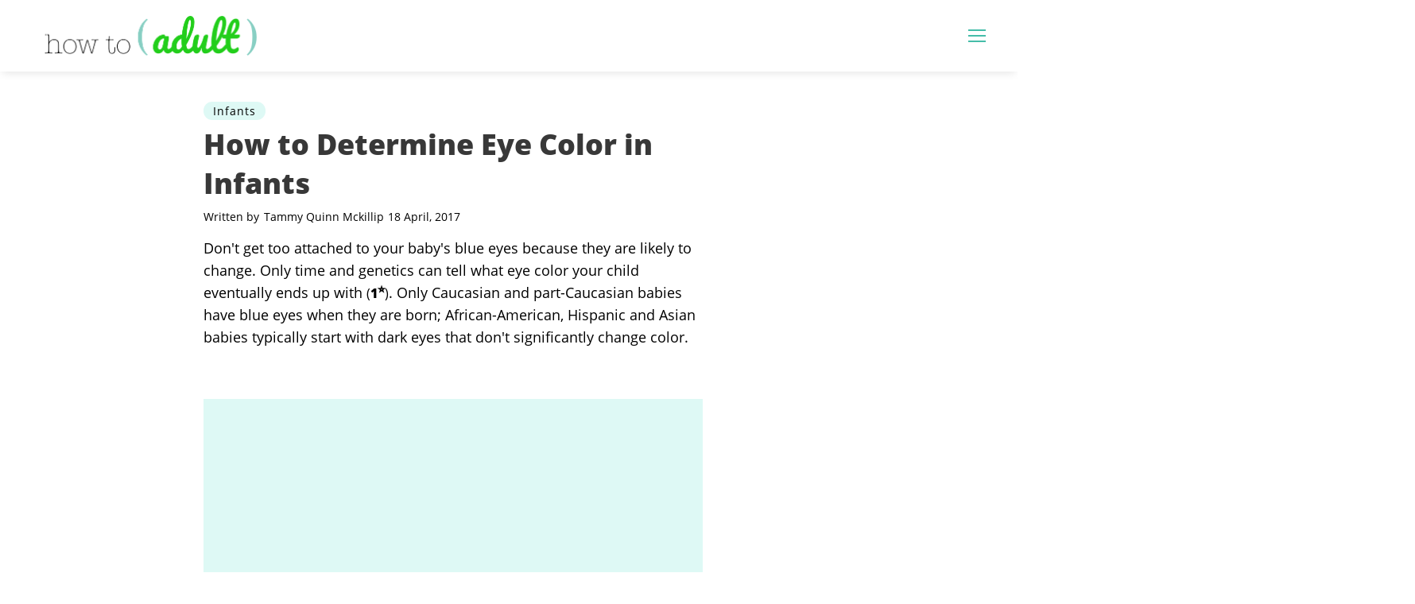

--- FILE ---
content_type: text/html; charset=utf-8
request_url: https://howtoadult.com/determine-eye-color-infants-6386289.html
body_size: 23050
content:
<!DOCTYPE html><html lang="en"> <head><style type="text/css">body{max-width:100%;overflow-x:hidden}/*! normalize.css v8.0.1 | MIT License | github.com/necolas/normalize.css */html{line-height:1.15;-webkit-text-size-adjust:100% }body{margin:0}main{display:block}hr{-webkit-box-sizing:content-box;box-sizing:content-box;height:0;overflow:visible}pre{font-family:monospace,monospace;font-size:1em}a{background-color:transparent}abbr[title]{border-bottom:none;text-decoration:underline;-webkit-text-decoration:underline dotted;text-decoration:underline dotted}b,strong{font-weight:bolder}code,kbd,samp{font-family:monospace,monospace;font-size:1em}small{font-size:80% }sub,sup{font-size:75%;line-height:0;position:relative;vertical-align:baseline}sub{bottom:-.25em}sup{top:-.5em}img{border-style:none}button,input,optgroup,select,textarea{font-family:inherit;font-size:100%;line-height:1.15;margin:0}button,input{overflow:visible}button,select{text-transform:none}[type=button],[type=reset],[type=submit],button{-webkit-appearance:button}[type=button]::-moz-focus-inner,[type=reset]::-moz-focus-inner,[type=submit]::-moz-focus-inner,button::-moz-focus-inner{border-style:none;padding:0}[type=button]:-moz-focusring,[type=reset]:-moz-focusring,[type=submit]:-moz-focusring,button:-moz-focusring{outline:1px dotted ButtonText}fieldset{padding:.35em .75em .625em}legend{-webkit-box-sizing:border-box;box-sizing:border-box;color:inherit;display:table;max-width:100%;padding:0;white-space:normal}progress{vertical-align:baseline}textarea{overflow:auto}[type=checkbox],[type=radio]{-webkit-box-sizing:border-box;box-sizing:border-box;padding:0}[type=number]::-webkit-inner-spin-button,[type=number]::-webkit-outer-spin-button{height:auto}[type=search]{-webkit-appearance:textfield;outline-offset:-2px}[type=search]::-webkit-search-decoration{-webkit-appearance:none}::-webkit-file-upload-button{-webkit-appearance:button;font:inherit}details{display:block}summary{display:list-item}[hidden],template{display:none}@font-face{font-family:Open Sans;font-style:normal;font-weight:400;font-display:swap;src:url(/public/fonts/open-sans-v16-latin/open-sans-v16-latin-regular.eot);src:local("Open Sans Regular"),local("OpenSans-Regular"),url(/public/fonts/open-sans-v16-latin/open-sans-v16-latin-regular.eot?#iefix) format("embedded-opentype"),url(/public/fonts/open-sans-v16-latin/open-sans-v16-latin-regular.woff) format("woff"),url(/public/fonts/open-sans-v16-latin/open-sans-v16-latin-regular.ttf) format("truetype"),url(/public/fonts/open-sans-v16-latin/open-sans-v16-latin-regular.svg#OpenSans) format("svg")}@font-face{font-family:Open Sans;font-style:normal;font-weight:800;font-display:swap;src:url(/public/fonts/open-sans-v16-latin/open-sans-v16-latin-800.eot);src:local("Open Sans ExtraBold"),local("OpenSans-ExtraBold"),url(/public/fonts/open-sans-v16-latin/open-sans-v16-latin-800.eot?#iefix) format("embedded-opentype"),url(/public/fonts/open-sans-v16-latin/open-sans-v16-latin-800.woff) format("woff"),url(/public/fonts/open-sans-v16-latin/open-sans-v16-latin-800.ttf) format("truetype"),url(/public/fonts/open-sans-v16-latin/open-sans-v16-latin-800.svg#OpenSans) format("svg")}@font-face{font-family:Poppins;font-style:normal;font-weight:300;font-display:swap;src:url(/public/fonts/poppins-v5-latin/poppins-v5-latin-300.eot);src:local("Poppins Light"),local("Poppins-Light"),url(/public/fonts/poppins-v5-latin/poppins-v5-latin-300.eot?#iefix) format("embedded-opentype"),url(/public/fonts/poppins-v5-latin/poppins-v5-latin-300.woff) format("woff"),url(/public/fonts/poppins-v5-latin/poppins-v5-latin-300.ttf) format("truetype"),url(/public/fonts/poppins-v5-latin/poppins-v5-latin-300.svg#Poppins) format("svg")}*{-webkit-box-sizing:border-box;box-sizing:border-box;margin:0;padding:0;line-height:normal;font-family:sans-serif;font-size:1rem}a,h1,h2,h3,h4,h5,li,ol,p,span,ul{color:#383838;font-family:Open Sans,sans-serif}a,a:visited{color:#121212;text-decoration:none}body.article-page .desktop-header{height:90px}@media(max-width:1100px){body.article-page .desktop-header{height:50px}}body.article-page .desktop-header .header-wrapper{overflow:visible}body.article-page .desktop-header .header-wrapper .logo-section .logo{height:50px;width:300px;background-image:url(/public/images/howtoadult-logo.png);background-size:contain;background-repeat:no-repeat}@media(max-width:1100px){body.article-page .desktop-header .header-wrapper .logo-section .logo{height:35px;width:180px}}body.article-page .desktop-header .header-wrapper .hamburger-wrapper{display:block}body.article-page .desktop-header .header-wrapper .hamburger-wrapper .hamburger-menu input:checked~.nav-menu{top:53px;padding-right:calc(50vw - 600px)}@media(max-width:1100px){body.article-page .desktop-header .header-wrapper .hamburger-wrapper .hamburger-menu input:checked~.nav-menu{top:33px}}@media(min-width:1201px){body.article-page .desktop-header .header-wrapper .hamburger-wrapper .hamburger-menu input:checked~.nav-menu{right:calc(-50vw - -600px)}body.article-page .desktop-header .header-wrapper .hamburger-wrapper .hamburger-menu input:checked~.nav-menu li{padding-right:0}}@media(max-width:992px){body.article-page .desktop-header .header-wrapper .hamburger-wrapper .hamburger-menu input:checked~.nav-menu{top:33px}}@media(max-width:1200px){body.article-page .desktop-header .header-wrapper .hamburger-wrapper .hamburger-menu input:checked~.nav-menu li{padding-right:1rem}}body.article-page .desktop-header .ad-section{height:90px;width:728px}.desktop-header{width:100%;display:block;position:fixed;top:0;left:0;height:70px;z-index:9999;background:#fff;-webkit-box-shadow:0 5px 10px -3px rgba(0,0,0,.1);box-shadow:0 5px 10px -3px rgba(0,0,0,.1)}@media(max-width:1100px){.desktop-header{height:50px}}@media(max-width:640px){.desktop-header{max-width:100vw}}.desktop-header .header-wrapper{margin:0 auto;max-width:1200px;display:-webkit-box;display:-ms-flexbox;display:flex;-webkit-box-pack:justify;-ms-flex-pack:justify;justify-content:space-between;-webkit-box-align:center;-ms-flex-align:center;align-items:center;width:100%;padding:0;height:100%;position:relative;z-index:1;overflow:hidden}@media(max-width:1200px){.desktop-header .header-wrapper{padding:0 1rem}}@media(max-width:1100px){.desktop-header .header-wrapper{overflow:visible}}.desktop-header .header-wrapper .mobile-back-button{display:none}@media(max-width:1100px){.desktop-header .header-wrapper .mobile-back-button{display:block;width:15px;height:15px;border-bottom:2px solid #45bda9;border-left:2px solid #45bda9;-webkit-transform:rotate(45deg);transform:rotate(45deg)}}.desktop-header .header-wrapper .logo-section{display:-webkit-box;display:-ms-flexbox;display:flex;-webkit-box-align:center;-ms-flex-align:center;align-items:center;padding-left:1rem}@media(max-width:1100px){.desktop-header .header-wrapper .logo-section{-webkit-box-pack:justify;-ms-flex-pack:justify;justify-content:space-between;padding-left:unset}}@media(max-width:640px){.desktop-header .header-wrapper .logo-section{-webkit-transform:translate(8px,2px);transform:translate(8px,2px)}}.desktop-header .header-wrapper .logo-section .logo{height:50px;width:300px;background-image:url(/public/images/howtoadult-logo.png);background-size:contain;background-repeat:no-repeat}@media(max-width:1100px){.desktop-header .header-wrapper .logo-section .logo{height:35px;width:180px}}.desktop-header .header-wrapper .hamburger-wrapper{display:none;height:16px}@media(max-width:1100px){.desktop-header .header-wrapper .hamburger-wrapper{display:block}}.desktop-header .header-wrapper .hamburger-wrapper .hamburger-menu{width:22px;position:relative}@media(max-width:1100px){.desktop-header .header-wrapper .hamburger-wrapper .hamburger-menu{margin-right:0}}.desktop-header .header-wrapper .hamburger-wrapper .hamburger-menu{cursor:pointer}.desktop-header .header-wrapper .hamburger-wrapper .hamburger-menu input{display:none}.desktop-header .header-wrapper .hamburger-wrapper .hamburger-menu input:checked~label .top{-webkit-transform:translateY(7.25px) rotate(45deg);transform:translateY(7.25px) rotate(45deg)}.desktop-header .header-wrapper .hamburger-wrapper .hamburger-menu input:checked~label .middle{display:none}.desktop-header .header-wrapper .hamburger-wrapper .hamburger-menu input:checked~label .bottom{-webkit-transform:rotate(-45deg);transform:rotate(-45deg)}.desktop-header .header-wrapper .hamburger-wrapper .hamburger-menu input:checked~label .bottom:after{display:none}.desktop-header .header-wrapper .hamburger-wrapper .hamburger-menu input:checked~.nav-menu{right:-1rem;top:46px;opacity:1}@media(max-width:1100px){.desktop-header .header-wrapper .hamburger-wrapper .hamburger-menu input:checked~.nav-menu{top:33px}}.desktop-header .header-wrapper .hamburger-wrapper .hamburger-menu input:checked~.nav-menu input{display:block}.desktop-header .header-wrapper .hamburger-wrapper .hamburger-menu label .bottom,.desktop-header .header-wrapper .hamburger-wrapper .hamburger-menu label .middle,.desktop-header .header-wrapper .hamburger-wrapper .hamburger-menu label .top{width:100%;height:2px;display:block;-webkit-transition:all .2s ease-in-out;transition:all .2s ease-in-out;background:#45bda9}@media(max-width:1100px){.desktop-header .header-wrapper .hamburger-wrapper .hamburger-menu label .bottom,.desktop-header .header-wrapper .hamburger-wrapper .hamburger-menu label .middle,.desktop-header .header-wrapper .hamburger-wrapper .hamburger-menu label .top{background:#45bda9}}.desktop-header .header-wrapper .hamburger-wrapper .hamburger-menu label .middle,.desktop-header .header-wrapper .hamburger-wrapper .hamburger-menu label .top{margin-bottom:5px}.desktop-header .header-wrapper .hamburger-wrapper .hamburger-menu .nav-menu{position:absolute;right:-999px;display:-webkit-box;display:-ms-flexbox;display:flex;list-style:none;-webkit-box-orient:vertical;-webkit-box-direction:normal;-ms-flex-direction:column;flex-direction:column;padding:1rem;margin:0;-webkit-box-shadow:0 5px 10px -3px rgba(0,0,0,.1);box-shadow:0 5px 10px -3px rgba(0,0,0,.1);height:calc(100vh - 70px);-webkit-transition:right .2s ease-in;transition:right .2s ease-in;padding-top:2rem;background:#45bda9;opacity:0}@media(max-width:1100px){.desktop-header .header-wrapper .hamburger-wrapper .hamburger-menu .nav-menu{height:calc(100vh - 60px)}}.desktop-header .header-wrapper .hamburger-wrapper .hamburger-menu .nav-menu li{padding:1.25rem 1.5rem 0;text-align:right;font-weight:700;line-height:1.2}.desktop-header .header-wrapper .hamburger-wrapper .hamburger-menu .nav-menu li:first-child{padding-top:0}.desktop-header .header-wrapper .hamburger-wrapper .hamburger-menu .nav-menu li a{font-size:1rem;position:relative;text-decoration:none;color:#45bda9;white-space:nowrap;color:#fff}.desktop-header .header-wrapper .hamburger-wrapper .hamburger-menu .nav-menu li a:hover{text-decoration:underline}.desktop-header .header-wrapper .hamburger-wrapper .hamburger-menu .nav-menu li .search-form{max-width:70vw;width:250px;position:relative;height:30px;border-radius:4px;overflow:hidden}.desktop-header .header-wrapper .hamburger-wrapper .hamburger-menu .nav-menu li .search-form .query-input{background:#fff;border:none;width:100%;height:100%;padding:0 35px 0 10px;outline:none}.desktop-header .header-wrapper .hamburger-wrapper .hamburger-menu .nav-menu li .search-form button{background:#fff;border:none;outline:none;border-left:1px solid #45bda9;position:absolute;top:0;right:0;width:30px;display:-webkit-box;display:-ms-flexbox;display:flex;-webkit-box-align:center;-ms-flex-align:center;align-items:center;-webkit-box-pack:center;-ms-flex-pack:center;justify-content:center;height:100%;cursor:pointer}.desktop-header .header-wrapper .hamburger-wrapper .hamburger-menu .nav-menu li .search-form button svg circle{stroke:#45bda9}.desktop-header .header-wrapper .hamburger-wrapper .hamburger-menu .nav-menu li .search-form button svg rect{fill:#45bda9}.desktop-header .header-wrapper .ad-section{width:auto;height:70px;position:relative;z-index:1;background:#fff}@media(max-width:1100px){.desktop-header .header-wrapper .ad-section{display:none}}.desktop-header .header-wrapper .ad-section .desktop-categories{display:-webkit-box;display:-ms-flexbox;display:flex;-webkit-box-orient:horizontal;-webkit-box-direction:normal;-ms-flex-direction:row;flex-direction:row;padding:0;margin:0;-webkit-box-pack:justify;-ms-flex-pack:justify;justify-content:space-between;list-style:none;height:100%;-webkit-box-align:center;-ms-flex-align:center;align-items:center}@media(max-width:1100px){.desktop-header .header-wrapper .ad-section .desktop-categories{display:none}}.desktop-header .header-wrapper .ad-section .desktop-categories li{height:100%;display:-webkit-box;display:-ms-flexbox;display:flex;-webkit-box-align:center;-ms-flex-align:center;align-items:center;margin-right:2.25rem}.desktop-header .header-wrapper .ad-section .desktop-categories li.active{background:#45bda9;border-bottom:1px solid #fff}.desktop-header .header-wrapper .ad-section .desktop-categories li.active a{padding:0 .5rem;color:#fff}.desktop-header .header-wrapper .ad-section .desktop-categories li.active a:hover{color:#fff}.desktop-header .header-wrapper .ad-section .desktop-categories li a{color:#121212;-webkit-transition:color .2s ease-in-out;transition:color .2s ease-in-out;display:block;font-size:.9rem;text-transform:lowercase;font-family:Poppins,sans-serif}.desktop-header .header-wrapper .ad-section .desktop-categories li a:hover{color:#45bda9}.desktop-header .header-wrapper .ad-section .desktop-categories li svg{width:12px;fill:#121212;overflow:visible;cursor:pointer}footer{width:100%;padding:2.5rem 1rem 3.5rem;-webkit-box-sizing:border-box;box-sizing:border-box;background-color:#fff;color:#383838;font-family:Open Sans,sans-serif;border-top:1px solid rgba(0,0,0,.05)}footer .row{display:-webkit-box;display:-ms-flexbox;display:flex;-webkit-box-pack:justify;-ms-flex-pack:justify;justify-content:space-between;-webkit-box-align:center;-ms-flex-align:center;align-items:center;max-width:1200px;margin:0 auto}@media(max-width:1200px){footer .row{-ms-flex-wrap:wrap;flex-wrap:wrap}}footer .row .categories-container{display:-webkit-box;display:-ms-flexbox;display:flex;-webkit-box-orient:vertical;-webkit-box-direction:normal;-ms-flex-direction:column;flex-direction:column;-ms-flex-wrap:wrap;flex-wrap:wrap;-webkit-box-pack:start;-ms-flex-pack:start;justify-content:flex-start;height:95px;list-style:none;padding-left:1rem}@media(max-width:992px){footer .row .categories-container{height:175px;width:80%;padding-left:unset;margin:0 auto}}@media(max-width:640px){footer .row .categories-container{-webkit-box-align:unset;-ms-flex-align:unset;align-items:unset;height:auto;width:90%;-webkit-box-orient:horizontal;-webkit-box-direction:normal;-ms-flex-direction:row;flex-direction:row;-webkit-box-pack:center;-ms-flex-pack:center;justify-content:center}}footer .row .categories-container li{margin:10px 50px 0 0;text-align:left}@media(max-width:1200px){footer .row .categories-container li{margin:10px 30px 0 0}}@media(max-width:640px){footer .row .categories-container li{margin:10px}}footer .row .categories-container li.category{background:none}footer .row .categories-container li a,footer .row .categories-container li span{color:#121212;font-family:Poppins,sans-serif;-webkit-transition:color .2s ease-in-out;transition:color .2s ease-in-out;font-size:.9rem;text-transform:lowercase;text-decoration:none;display:block;white-space:pre-line}footer .row .categories-container li a:hover,footer .row .categories-container li span:hover{color:#45bda9}footer .row .categories-container li a#_bapw-link,footer .row .categories-container li span#_bapw-link{max-width:unset;display:-webkit-box;display:-ms-flexbox;display:flex}footer .row .categories-container li a#_bapw-link img,footer .row .categories-container li a#_bapw-link span,footer .row .categories-container li span#_bapw-link img,footer .row .categories-container li span#_bapw-link span{display:inline-block}footer .row .brand-container{text-align:center;height:115px;display:-webkit-box;display:-ms-flexbox;display:flex;-webkit-box-orient:vertical;-webkit-box-direction:normal;-ms-flex-direction:column;flex-direction:column;-webkit-box-pack:space-evenly;-ms-flex-pack:space-evenly;justify-content:space-evenly}@media(max-width:992px){footer .row .brand-container{-webkit-box-pack:justify;-ms-flex-pack:justify;justify-content:space-between;width:100%;margin-top:20px;height:unset}}footer .row .brand-container .logo,footer .row .brand-container .logo svg{height:35px}footer .row .brand-container .social-links{width:100%;text-align:center}footer .row .brand-container .social-links ul{display:-webkit-box;display:-ms-flexbox;display:flex;-webkit-box-orient:horizontal;-webkit-box-direction:normal;-ms-flex-direction:row;flex-direction:row;-webkit-box-pack:center;-ms-flex-pack:center;justify-content:center}footer .row .brand-container .social-links ul li{display:inline-block;margin:10px 5px}footer .row .brand-container .social-links ul li svg{fill:#fff}footer .row .brand-container .copyright-text{margin:0;font-size:12px;font-family:Open Sans,sans-serif;color:#383838}@media(max-width:640px){footer .row .brand-container .copyright-text{margin-top:.5rem}}#jwplayer-section{min-height:460px}.horizontal-ad{width:728px;height:90px;display:block}@media(max-width:992px){.horizontal-ad{display:none}}.rightrail-display-ad{min-width:300px;min-height:600px;display:block}@media(max-width:992px){.rightrail-display-ad{display:none}}.mobile-display-ad{display:none;width:300px;min-height:250px;margin:1rem auto}@media(max-width:992px){.mobile-display-ad{display:block}}.fixed-bottom-ad{display:none;position:fixed;bottom:0;max-height:100px;width:100%;max-width:100vw;text-align:center;background-color:rgba(0,0,0,.2);z-index:9999}@media(max-width:992px){.fixed-bottom-ad{display:block}}.fixed-bottom-ad .close-button{position:absolute;top:-1.6rem;right:0;font-family:sans-serif;background-color:rgba(0,0,0,.2);border-radius:50% 50% 0 0;padding:.5rem 1rem 0}.main-ad{margin:0 auto;width:100%;min-width:300px;background-color:#def9f5}.rightrail-link-unit{min-width:300px;min-height:250px;display:block}@media(max-width:992px){.rightrail-link-unit{display:none}}.inline-parent-container{width:100%;margin:0 0 1rem 0;display:block;background-color:#def9f5;min-height:280px}.inline-parent-container .adsense-inline{margin:0 auto;max-width:390px}@media(max-width:992px){.inline-parent-container{background-color:unset}}.category-card{display:-webkit-box;display:-ms-flexbox;display:flex;-webkit-box-pack:center;-ms-flex-pack:center;justify-content:center;-webkit-box-flex:0;-ms-flex:0 1 auto;flex:0 1 auto;min-width:200px;height:200px;background-size:cover;background-position:50%;background-repeat:no-repeat;position:relative;-webkit-transition:-webkit-transform .2s ease-in-out;transition:-webkit-transform .2s ease-in-out;transition:transform .2s ease-in-out;transition:transform .2s ease-in-out,-webkit-transform .2s ease-in-out}.category-card:hover{-webkit-transform:scale(1.05);transform:scale(1.05)}.category-card .title{-ms-flex-item-align:end;align-self:flex-end;color:#fff;margin-bottom:.5rem}.card-hero .image-container{display:block;width:100%;height:400px;background-size:cover,contain;background-position:50%;background-repeat:no-repeat;margin:0 0 .5rem 0}.card-hero .image-container img{width:100%;height:100%;-o-object-fit:cover;object-fit:cover}.card-hero .card-category{margin:0 0 .5rem 0}.card-hero .card-category span{position:relative;color:#000;font-size:.7rem;text-transform:uppercase;font-weight:lighter;letter-spacing:1.1px;padding:.1rem .75rem;border-radius:15px;background:#def9f5}.card-hero h2.hero-card-title{color:#383838;font-weight:700;margin:.5rem 0 .75rem;font-size:2.25rem;position:relative;margin-bottom:.5rem}@media(max-width:640px){.card-hero .image-container{height:275px}.card-hero h2.hero-card-title{line-height:2.75rem}}.card-horizontal{margin:0 0 1.5rem 0;height:160px;overflow-y:hidden}.card-horizontal .card-horizontal-wrapper{display:-webkit-box;display:-ms-flexbox;display:flex}.card-horizontal .card-horizontal-wrapper .image-container{display:block}.card-horizontal .card-horizontal-wrapper .image-container img{width:200px;height:150px;-o-object-fit:cover;object-fit:cover}@media(max-width:320px){.card-horizontal .card-horizontal-wrapper .image-container{min-width:120px;height:120px}}.card-horizontal .card-horizontal-wrapper .title-container{display:-webkit-box;display:-ms-flexbox;display:flex;-webkit-box-orient:vertical;-webkit-box-direction:normal;-ms-flex-direction:column;flex-direction:column;margin:0 0 0 1rem;overflow:hidden}.card-horizontal .card-horizontal-wrapper .title-container .card-category{margin:0 0 .5rem 0}.card-horizontal .card-horizontal-wrapper .title-container .card-category span{position:relative;color:#000;font-size:.7rem;text-transform:uppercase;font-weight:lighter;letter-spacing:1.1px;padding:.1rem .75rem;border-radius:15px;background:#def9f5}.card-horizontal .card-horizontal-wrapper .title-container h2{font-size:1.2rem}@media(max-width:640px){.card-horizontal .card-horizontal-wrapper .title-container h2{font-size:1.1rem}}.card-horizontal .card-horizontal-wrapper .title-container p{font-size:.85rem}@media(max-width:640px){.card-horizontal .card-horizontal-wrapper .title-container p{display:none}}@media(max-width:640px){.card-horizontal .card-horizontal-wrapper{-webkit-box-orient:horizontal;-webkit-box-direction:reverse;-ms-flex-direction:row-reverse;flex-direction:row-reverse}.card-horizontal .card-horizontal-wrapper .title-container{margin:0 1rem 0 0}.card-horizontal .card-horizontal-wrapper .title-container h2{line-height:1.6rem}.card-horizontal .card-horizontal-wrapper .title-container p{font-size:.75rem}}.card-small{margin:0 0 1.5rem 0;height:240px}@media(max-width:640px){.card-small{height:175px}}.card-small .card-small-wrapper{display:-webkit-box;display:-ms-flexbox;display:flex;overflow:hidden}.card-small .card-small-wrapper .image-container{display:block}.card-small .card-small-wrapper .image-container img{width:250px;height:225px;-o-object-fit:cover;object-fit:cover}@media(max-width:640px){.card-small .card-small-wrapper .image-container img{width:150px;height:150px}}.card-small .card-small-wrapper .title-container{display:-webkit-box;display:-ms-flexbox;display:flex;-webkit-box-orient:vertical;-webkit-box-direction:normal;-ms-flex-direction:column;flex-direction:column;margin:0 0 0 1rem;overflow:hidden}.card-small .card-small-wrapper .title-container .card-category{margin:.5rem 0 .25rem 0}.card-small .card-small-wrapper .title-container .card-category span{position:relative;color:#000;font-size:.7rem;text-transform:uppercase;font-weight:lighter;letter-spacing:1.1px;padding:.1rem .75rem;border-radius:15px;background:#def9f5}@media(max-width:640px){.card-small .card-small-wrapper .title-container .card-category{margin:0}}.card-small .card-small-wrapper .title-container h2{font-size:1.6rem;margin:.25rem 0 .75rem 0}.card-small .card-small-wrapper .title-container p{font-size:.95rem}@media(max-width:640px){.card-small .card-small-wrapper{max-height:175px;overflow:hidden;margin:1rem 0}.card-small .card-small-wrapper .title-container .card-category{justify-self:flex-start}.card-small .card-small-wrapper .title-container h2{font-size:1.1rem;margin:.75rem 0 0 0}.card-small .card-small-wrapper .title-container p{display:none}}@media(max-width:320px){.card-small .card-small-wrapper .title-container h2{font-size:1.2rem;line-height:1.3rem}}.article-page-container .article-body-container .dropdown-section.author .dropdown-content{padding-left:10px;padding-right:10px}.article-page-container .article-body-container .dropdown-section .dropdown-label{position:relative;display:block;border-bottom:1px solid rgba(0,0,0,.1);padding:5px;background:transparent;margin:0;cursor:pointer;font-size:1.15rem;font-weight:300;letter-spacing:.01em;height:36px;width:100% }.article-page-container .article-body-container .dropdown-section .dropdown-label:after{content:"+";position:absolute;top:50%;right:10px;font-size:20px;-webkit-transform:translateY(-50%);transform:translateY(-50%)}.article-page-container .article-body-container .dropdown-section input{position:absolute;left:-99999px;display:none}.article-page-container .article-body-container .dropdown-section input:checked~.dropdown-content{height:auto;list-style:disc;background:#f4f4f4;border:1px solid rgba(0,0,0,.1);border-top:none;padding:10px}.article-page-container .article-body-container .dropdown-section input:checked~ul.dropdown-content{padding:10px 0 10px 30px}.article-page-container .article-body-container .dropdown-section input:checked~.dropdown-label:after{content:"-"}.article-page-container .article-body-container .dropdown-section .dropdown-content{height:0;overflow:hidden;margin-top:0;margin-bottom:0}.article-page-container .article-body-container .dropdown-section .dropdown-content .writer-image{float:left;margin-right:1rem}.article-page-container .article-body-container .dropdown-section .dropdown-content .writer-image img{height:60px;width:60px}.article-page-container .article-body-container .dropdown-section .dropdown-content .writer-image+.writer-summary{margin:0}.article-page-container .article-body-container .dropdown-section .dropdown-content li{font-size:1.15rem;font-weight:300;letter-spacing:.01em;font-family:sans-serif;margin-bottom:.5rem}.article-page-container .article-body-container .dropdown-section .dropdown-content li:before{display:none}.article-page-container .article-body-container .dropdown-section .dropdown-content li a{color:#000;background-color:unset;border-bottom:2px dotted #45bda9}.socialshares{display:-webkit-box;display:-ms-flexbox;display:flex;-webkit-box-orient:horizontal;-webkit-box-direction:normal;-ms-flex-direction:row;flex-direction:row;-webkit-box-pack:end;-ms-flex-pack:end;justify-content:flex-end;z-index:100;-webkit-box-align:center;-ms-flex-align:center;align-items:center}@media(max-width:992px){.socialshares{display:none}}.socialshares .share-button{width:20px;height:20px;border-radius:50%;margin:0 3px;-webkit-transition:all .2s ease-in-out;transition:all .2s ease-in-out;-webkit-animation:socialSharePulse .7s linear;animation:socialSharePulse .7s linear;-webkit-animation-delay:3.5s;animation-delay:3.5s}.socialshares .share-button.pinterest{background:#e60023}.socialshares .share-button.whatsapp{background:#25d366}.socialshares .share-button.facebook{background:#fff}.socialshares .share-button a{width:100%;height:100%;display:block}.socialshares .share-button a .social-icon{display:-webkit-box;display:-ms-flexbox;display:flex;-webkit-box-align:center;-ms-flex-align:center;align-items:center;width:100%;height:100% }.socialshares .share-button a .social-icon .facebook-svg path{fill:#32529f}.socialshares .share-button a .social-icon .twitter-svg circle{fill:#1da1f2}.socialshares .share-button a .social-icon .email-svg circle{fill:#25d366}.socialshares .share-button a .social-icon svg{width:20px}@-webkit-keyframes socialSharePulse{0%{-webkit-transform:scale(.9);transform:scale(.9)}50%{-webkit-transform:scale(1.05);transform:scale(1.05)}to{-webkit-transform:scale(1);transform:scale(1)}}@keyframes socialSharePulse{0%{-webkit-transform:scale(.9);transform:scale(.9)}50%{-webkit-transform:scale(1.05);transform:scale(1.05)}to{-webkit-transform:scale(1);transform:scale(1)}}.jwplayer-section{margin:10px 0;padding:20px 25px;border-top:1px solid rgba(0,0,0,.05)}.jwplayer-section .jwplayer__label{margin:0 0 20px 0;font-weight:400;font-size:16px;text-align:center;text-transform:uppercase}.jwplayer-section .jwplayer__attribution{text-align:center;margin-top:6px;font-size:1em;color:#565656}.jwplayer-section .jwplayer__attribution-sticky{text-align:center}.jwplayer-section .jwplayer__container-outer{background-color:#fff}.jwplayer-section .jwplayer__container-outer .jwplayer__container{position:relative;padding-bottom:56.25%;height:0}.jwplayer-section .jwplayer__container-outer .jwplayer__container.jwplayer__container--sticky{position:fixed;bottom:20px;left:10px;min-height:230px;width:300px;padding:1px;-webkit-animation-name:fade_in;animation-name:fade_in;-webkit-animation-duration:.8s;animation-duration:.8s;-webkit-animation-timing-function:ease-in-out;animation-timing-function:ease-in-out;background-color:#e0e0e0;border-radius:5px;z-index:999999}.jwplayer-section .jwplayer__container-outer .jwplayer__container.jwplayer__container--sticky .akamai-player{border-radius:5px}.jwplayer-section .jwplayer__container-outer .jwplayer__container.jwplayer__container--sticky .amp-controls,.jwplayer-section .jwplayer__container-outer .jwplayer__container.jwplayer__container--sticky .amp-progress{display:none}.jwplayer-section .jwplayer__container-outer .jwplayer__container.jwplayer__container--sticky .amp-pause-overlay{width:1.5em;height:1.5em;border-radius:1em;font-size:2em;line-height:.5em}.jwplayer-section .jwplayer__container-outer .jwplayer__container.jwplayer__container--sticky .amp-unmute{top:5px;right:5px}@-webkit-keyframes fade_in{0%{opacity:0}30%{opacity:.3}50%{opacity:.5}to{opacity:1}}@keyframes fade_in{0%{opacity:0}30%{opacity:.3}50%{opacity:.5}to{opacity:1}}.jwplayer-section .jwplayer__container-outer .jwplayer__container.jwplayer__container--sticky .jwplayer__close{display:block}.jwplayer-section .jwplayer__container-outer .jwplayer__container.jwplayer__container--sticky #jw-player{position:relative;top:auto;left:auto}.jwplayer-section .jwplayer__container-outer .jwplayer__container .jwplayer__close{position:absolute;top:5px;left:5px;display:none;width:25px;height:25px;border-radius:50%;text-align:center;z-index:999999}.jwplayer-section .jwplayer__container-outer .jwplayer__container .jwplayer__close:hover{cursor:pointer;opacity:.8}.jwplayer-section .jwplayer__container-outer .jwplayer__container .jwplayer__close .close-x{position:relative;display:inline-block;width:15px;height:15px;margin-top:6px;overflow:hidden}.jwplayer-section .jwplayer__container-outer .jwplayer__container .jwplayer__close .close-x:after,.jwplayer-section .jwplayer__container-outer .jwplayer__container .jwplayer__close .close-x:before{content:"";position:absolute;top:50%;left:0;width:100%;height:3px;margin-top:-1px;background:#fff}.jwplayer-section .jwplayer__container-outer .jwplayer__container .jwplayer__close .close-x:before{-webkit-transform:rotate(45deg);transform:rotate(45deg)}.jwplayer-section .jwplayer__container-outer .jwplayer__container .jwplayer__close .close-x:after{-webkit-transform:rotate(-45deg);transform:rotate(-45deg)}.jwplayer-section .jwplayer__container-outer .jwplayer__container #jw-player{position:absolute;top:0;left:0;width:100%;height:100%;background-color:#fff}.right-rail-promo{margin:1.5rem 0;display:-webkit-box;display:-ms-flexbox;display:flex;-webkit-box-align:center;-ms-flex-align:center;align-items:center;-webkit-box-pack:center;-ms-flex-pack:center;justify-content:center;border:4px dotted #45bda9;height:100px}.right-rail-promo .logo{height:50px;width:230px;background-image:url(/public/images/howtoadult-logo.png);background-size:contain;background-repeat:no-repeat}.article-page-container .article-body-container .middle-column .custom-module{-webkit-box-shadow:0 5px 10px -3px rgba(0,0,0,.1);box-shadow:0 5px 10px -3px rgba(0,0,0,.1);border-top:1px solid hsla(0,0%,50.2%,.1);border-radius:0 4px 4px 0;border-left:8px solid #45bda9;margin:0 0 1rem 0;padding:.75rem 3rem 1.5rem}.article-page-container .article-body-container .middle-column .custom-module .wrapper{display:-webkit-box;display:-ms-flexbox;display:flex;-webkit-box-orient:vertical;-webkit-box-direction:normal;-ms-flex-direction:column;flex-direction:column;position:relative}.article-page-container .article-body-container .middle-column .custom-module .wrapper a.cta-link{-ms-flex-item-align:end;align-self:flex-end;color:#000;font-size:14px;font-weight:lighter;letter-spacing:1px;padding:.5rem .75rem;border-radius:15px;width:7rem;margin:.5rem 0 0 0;text-align:center;-webkit-box-shadow:2px 3px 7px -2px rgba(0,0,0,.1);box-shadow:2px 3px 7px -2px rgba(0,0,0,.1)}.article-page-container .article-body-container .middle-column .custom-module .wrapper a.cta-link:hover{color:#45bda9}.article-page-container .article-body-container .middle-column .custom-module .wrapper .title{font-size:1.2rem;font-weight:700;color:#383838;font-family:Open Sans,sans-serif}.article-page-container .article-body-container .middle-column .custom-module .wrapper .copy ul{font-weight:400;margin-left:1rem}.article-page-container .article-body-container .middle-column .custom-module.end-section{border-left:8px solid #45bda9}@media(max-width:640px){.article-page-container .article-body-container .middle-column .custom-module.end-section{margin:0 .5rem;padding:.5rem 1.5rem 1.5rem}}.article-page-container .article-body-container .middle-column .custom-module.warning{border-left:8px solid #b11212;padding:.75rem 3rem 0}@media(max-width:640px){.article-page-container .article-body-container .middle-column .custom-module.warning{padding:.75rem 1.5rem 0}}@media(max-width:640px){.article-page-container .article-body-container .middle-column .custom-module{padding:.5rem 1.5rem 1.5rem}}.topic-nav{position:sticky;display:block;top:35%;left:0;border-bottom:none;z-index:999;-webkit-transition:all .1s;transition:all .1s;margin:1.5rem .5rem;border-radius:4px;-webkit-box-shadow:0 5px 10px -3px rgba(0,0,0,.1);box-shadow:0 5px 10px -3px rgba(0,0,0,.1);border:1px solid rgba(0,0,0,.1019607843)}.topic-nav .topic-title{display:-webkit-box;display:-ms-flexbox;display:flex;-webkit-box-align:center;-ms-flex-align:center;align-items:center;-webkit-box-pack:start;-ms-flex-pack:start;justify-content:flex-start;background-color:#e3f3ff;padding:.25rem 0;border-radius:7px 7px 0 0}.topic-nav .topic-title h2{font-family:Lato,sans-serif;margin:0 1rem;font-size:1.25rem;cursor:pointer}.topic-nav .topic-title h2 span a{color:#000;text-decoration:none}.topic-nav .topic-title .arrow{display:none}.topic-nav ul.topic-content{padding:1rem 1rem .75rem 2.5rem;margin:0;border-radius:0 0 10px 10px}.topic-nav ul.topic-content li{position:relative;display:-webkit-box;display:-ms-flexbox;display:flex;-webkit-box-orient:vertical;-webkit-box-direction:normal;-ms-flex-direction:column;flex-direction:column;margin:0 0 .65rem 0;padding:0 0 .65rem 0;background-color:inherit;white-space:nowrap;-webkit-box-align:start;-ms-flex-align:start;align-items:flex-start;list-style:none;width:100%;border-left:none;text-align:left;white-space:normal}.topic-nav ul.topic-content li a{position:relative;text-decoration:none;border-bottom:none}.topic-nav ul.topic-content li a h2{margin:0;font-size:.8rem;font-weight:400;-webkit-transition:color .2s ease-in-out;transition:color .2s ease-in-out;color:#383838}.topic-nav ul.topic-content li:after{content:"";position:absolute;bottom:0;width:55%;height:1px;background:#eaeaea;left:10% }.topic-nav ul.topic-content li:hover a h2{text-decoration:underline}.topic-nav ul.topic-content li.is-active a:before{position:absolute;top:.15rem;left:-1.35rem;content:"";width:0;height:0;border-top:7px solid transparent;border-bottom:7px solid transparent;border-left:10px solid #45bda9}.topic-nav p{font-size:1.1rem;line-height:1.5rem;margin:.25rem 0 0 1.5rem}.topic-nav.mobile{display:none}@media(max-width:1200px){.topic-nav.desktop{display:none}.topic-nav.mobile{display:block;position:fixed;top:48px;width:100%;margin:0;border-radius:0}.topic-nav.mobile .topic-title{-webkit-box-pack:center;-ms-flex-pack:center;justify-content:center;border-radius:0;-webkit-box-shadow:0 5px 10px -6px rgba(0,0,0,.33);box-shadow:0 5px 10px -6px rgba(0,0,0,.33);padding:.65rem 0}.topic-nav.mobile .topic-title h2 span a{font-weight:100;text-transform:uppercase;letter-spacing:1.2px}.topic-nav.mobile .topic-title .arrow{display:block;position:absolute;top:0;right:.5rem;width:100%;height:3rem;-webkit-transition:all .2s ease-in-out;transition:all .2s ease-in-out}.topic-nav.mobile .topic-title .arrow:after{-webkit-transform:rotate(45deg);transform:rotate(45deg);top:.75rem;-webkit-transition:all .2s ease-in-out;transition:all .2s ease-in-out}.topic-nav.mobile .topic-title .arrow.flip-arrow:after,.topic-nav.mobile .topic-title .arrow:after{content:"";width:.8rem;height:.8rem;border-right:2px solid #45bda9;border-bottom:2px solid #45bda9;display:block;position:absolute;right:.75rem}.topic-nav.mobile .topic-title .arrow.flip-arrow:after{-webkit-transform:rotate(-135deg);transform:rotate(-135deg);top:1.25rem}}@media(max-width:1200px)and (max-width:320px){.topic-nav.mobile .topic-title h2 a{font-size:1rem}}@media(max-width:1200px){.topic-nav.mobile ul.topic-content{display:none}.topic-nav.mobile.open .topic-title{-webkit-box-shadow:none;box-shadow:none}.topic-nav.mobile.open .topic-title .arrow:after{content:"";width:.8rem;height:.8rem;border-right:2px solid #45bda9;border-bottom:2px solid #45bda9;-webkit-transform:rotate(-135deg);transform:rotate(-135deg);display:block;position:absolute;top:1.25rem;right:.75rem}.topic-nav.mobile.open ul.topic-content{display:block;background-color:#fff;-webkit-box-shadow:0 5px 10px -6px rgba(0,0,0,.33);box-shadow:0 5px 10px -6px rgba(0,0,0,.33)}.topic-nav.mobile.open ul.topic-content li{-webkit-box-align:center;-ms-flex-align:center;align-items:center}.topic-nav.mobile.open ul.topic-content li a h2{font-size:1rem;text-transform:uppercase;color:#5a5a5a}.topic-nav.mobile.open ul.topic-content li.is-active{margin:.9rem 0}.topic-nav.mobile.open ul.topic-content li.is-active a h2{font-size:1.1rem;color:#000;font-style:italic}}@media(max-width:1200px)and (max-width:320px){.topic-nav.mobile.open ul.topic-content li a h2{font-size:1.1rem}}html body.article-page article.article-page-container .inline-reference{position:relative;text-decoration:none;padding:0;border-bottom:none;font-weight:700;color:#000}html body.article-page article.article-page-container .inline-reference:before{content:"(";font-weight:400;color:#000}html body.article-page article.article-page-container .inline-reference:after{content:")";font-weight:400;color:#000}html body.article-page article.article-page-container .inline-reference i.reference-icon{vertical-align:super;margin:0;padding:0;font-style:normal}html body.article-page article.article-page-container .inline-reference cite{position:absolute;bottom:0;width:350px;left:0;opacity:0;font-style:normal;-webkit-transition-property:opacity,bottom;transition-property:opacity,bottom;-webkit-transition-duration:.3s;transition-duration:.3s;pointer-events:none}html body.article-page article.article-page-container .inline-reference cite .inline-reference-wrapper{display:-webkit-box;display:-ms-flexbox;display:flex;margin:0 0 2rem 0;background-color:#fff;-webkit-box-orient:vertical;-webkit-box-direction:normal;-ms-flex-direction:column;flex-direction:column;padding:.5rem 2rem 1.5rem 2rem;border:1px solid rgba(0,0,0,.1);-webkit-box-shadow:0 6px 14px 4px rgba(0,0,0,.15);box-shadow:0 6px 14px 4px rgba(0,0,0,.15);border-radius:4px}html body.article-page article.article-page-container .inline-reference cite .inline-reference-wrapper p{display:-webkit-box;display:-ms-flexbox;display:flex;-webkit-box-align:center;-ms-flex-align:center;align-items:center;margin:.75rem 0;font-size:.9rem;line-height:1.3rem;border-bottom:1px solid #ececec;padding-bottom:.75rem}html body.article-page article.article-page-container .inline-reference cite .inline-reference-wrapper p i{padding:0;font-style:normal;margin:0 .9rem 0 0;font-size:1.5rem}html body.article-page article.article-page-container .inline-reference cite .inline-reference-wrapper h2.header-wrapper{display:-webkit-box;display:-ms-flexbox;display:flex;-webkit-box-pack:center;-ms-flex-pack:center;justify-content:center;-webkit-box-align:center;-ms-flex-align:center;align-items:center;margin:0 0 1rem 0;font-size:1.2rem}html body.article-page article.article-page-container .inline-reference cite .inline-reference-wrapper a.external-link{border:none;text-decoration:underline}html body.article-page article.article-page-container .inline-reference cite .inline-reference-wrapper a.external-link:hover{background-color:unset;color:#45bda9}html body.article-page article.article-page-container .inline-reference:hover{background-color:unset}html body.article-page article.article-page-container .inline-reference:hover cite{background-color:unset;opacity:1;bottom:1rem;display:-webkit-box;display:-ms-flexbox;display:flex;pointer-events:all;z-index:10000}html body.article-page article.article-page-container .inline-reference.inactive-link{cursor:default}@media(max-width:640px){html body.article-page article.article-page-container .inline-reference cite{width:275px}html body.article-page article.article-page-container .inline-reference cite:hover{background-color:unset;opacity:1;bottom:1rem;display:block;pointer-events:all;z-index:10000}}body.no-scroll{height:100vh;overflow:hidden}@media(max-width:1200px){.video-page .article-page-container .article-body-container .left-column{display:none}}@media(max-width:1200px){.article-page-container.sub_topic,.article-page-container.topic{padding-top:100px}}@media(max-width:640px){.article-page-container{overflow-x:hidden}}.article-page-container a,.article-page-container li,.article-page-container p,.article-page-container span{font-weight:lighter;-webkit-font-smoothing:antialiased}.article-page-container h2,.article-page-container h3,.article-page-container h4,.article-page-container h5{font-size:1.3rem;margin:1rem 0}.article-page-container{margin:0 auto;max-width:1200px;width:100%;padding-top:90px;position:relative}@media(max-width:1100px){.article-page-container{padding-top:50px}}.article-page-container .partial-container,.article-page-container .partial-container .article-page-container{padding-top:0}.article-page-container .article-body-container{display:-webkit-box;display:-ms-flexbox;display:flex}@media(max-width:640px){.article-page-container .article-body-container{max-width:100vw;overflow-x:hidden}}.article-page-container .article-body-container .trust-modal{position:fixed;top:0;left:0;background:rgba(0,0,0,.2);height:100%;width:100%;z-index:10000;opacity:0;pointer-events:none;-webkit-transition:opacity .2s ease-in-out;transition:opacity .2s ease-in-out}.article-page-container .article-body-container .trust-modal.show{opacity:1;pointer-events:all}.article-page-container .article-body-container .trust-modal .modal-wrapper{width:60vw;max-width:45rem;position:fixed;top:50%;left:50%;-webkit-transform:translate(-50%,-50%);transform:translate(-50%,-50%);background:#fff;border-radius:4px;padding:1rem 2rem 2.5rem;-webkit-box-shadow:0 2px 27px 11px rgba(0,0,0,.2);box-shadow:0 2px 27px 11px rgba(0,0,0,.2);height:390px;max-height:390px}@media(max-width:992px){.article-page-container .article-body-container .trust-modal .modal-wrapper{width:80vw}}@media(max-width:640px){.article-page-container .article-body-container .trust-modal .modal-wrapper{width:90vw;max-height:60vh}}.article-page-container .article-body-container .trust-modal .modal-wrapper .content-wrapper{position:relative;width:100%;height:100%;max-height:100%;overflow-y:scroll}.article-page-container .article-body-container .trust-modal .modal-wrapper .content-wrapper .close-button{font-size:1.5rem;display:block;color:#868686;cursor:pointer;position:fixed;top:.5rem;right:1rem}.article-page-container .article-body-container .trust-modal .modal-wrapper .content-wrapper .modal-heading{font-size:1.5rem;margin-bottom:1rem;margin-top:1.5rem}.article-page-container .article-body-container .trust-modal .modal-wrapper .content-wrapper .modal-body .references-list{margin:1rem 0;padding-left:2.5rem}.article-page-container .article-body-container .trust-modal .modal-wrapper .content-wrapper .modal-body .references-list .reference{margin:.5rem 0}.article-page-container .article-body-container .trust-modal .modal-wrapper .content-wrapper .modal-body .references-list .reference a{background:#def9f5;padding:0 3px}.article-page-container .article-body-container .left-column{width:200px;padding-top:calc(100vh - 90px);text-align:right;z-index:1}@media(max-width:1200px){.article-page-container .article-body-container .left-column{display:none}}.article-page-container .article-body-container .left-column *{line-height:normal}.article-page-container .article-body-container .left-column .image-wrapper{margin-bottom:5px;display:-webkit-box;display:-ms-flexbox;display:flex;-webkit-box-pack:end;-ms-flex-pack:end;justify-content:flex-end}.article-page-container .article-body-container .left-column .image-wrapper img{border-radius:50%;width:50px;height:50px;display:block;border:1px solid rgba(0,0,0,.05)}.article-page-container .article-body-container .left-column .author-headline,.article-page-container .article-body-container .left-column .date-headline,.article-page-container .article-body-container .left-column .dates-wrapper .date-headline{margin:0 0 3px;font-weight:700;font-size:13px;line-height:normal;color:#383838}.article-page-container .article-body-container .left-column .byline-wrapper,.article-page-container .article-body-container .left-column .dates-wrapper{margin-bottom:20px;position:relative}.article-page-container .article-body-container .left-column .byline-wrapper:after,.article-page-container .article-body-container .left-column .dates-wrapper:after{content:"";position:absolute;bottom:-10px;right:0;width:25px;height:1px;background:#d5d5d5}@media(max-width:1200px){.article-page-container .article-body-container .left-column .byline-wrapper:after,.article-page-container .article-body-container .left-column .dates-wrapper:after{display:none}}.article-page-container .article-body-container .left-column .byline-wrapper .author,.article-page-container .article-body-container .left-column .byline-wrapper .date,.article-page-container .article-body-container .left-column .byline-wrapper .reviewer,.article-page-container .article-body-container .left-column .dates-wrapper .author,.article-page-container .article-body-container .left-column .dates-wrapper .date,.article-page-container .article-body-container .left-column .dates-wrapper .reviewer{font-style:italic;color:#383838;font-weight:lighter;margin:0 0 5px;font-size:13px;line-height:normal}.article-page-container .article-body-container .left-column .more-articles{margin:1.5rem .5rem;position:sticky;top:calc(90px + 2rem);height:900px;text-align:left}@media(max-width:1200px){.article-page-container .article-body-container .left-column .more-articles{display:none}}.article-page-container .article-body-container .left-column .more-articles h2{font-weight:700;font-size:18px;text-align:center;margin:0}.article-page-container .article-body-container .left-column .more-articles .articles-container{display:-webkit-box;display:-ms-flexbox;display:flex;-webkit-box-orient:vertical;-webkit-box-direction:normal;-ms-flex-direction:column;flex-direction:column;padding:0 1rem .75rem;border:1px solid rgba(0,0,0,.1);-webkit-box-shadow:0 5px 10px -3px rgba(0,0,0,.1);box-shadow:0 5px 10px -3px rgba(0,0,0,.1);border-radius:4px}.article-page-container .article-body-container .left-column .more-articles .articles-container .header-wrapper{display:-webkit-box;display:-ms-flexbox;display:flex;-webkit-box-pack:center;-ms-flex-pack:center;justify-content:center;-webkit-box-align:center;-ms-flex-align:center;align-items:center;margin:1rem auto}.article-page-container .article-body-container .left-column .more-articles .articles-container .header-wrapper svg{width:20px;height:20px}.article-page-container .article-body-container .left-column .more-articles .articles-container ol{padding-left:1.5rem;font-weight:700;font-size:.9rem;list-style:none;counter-reset:rcp-counter}.article-page-container .article-body-container .left-column .more-articles .articles-container ol li{position:relative;padding-left:.65rem;line-height:1;color:#fff;font-weight:700;counter-increment:rcp-counter}.article-page-container .article-body-container .left-column .more-articles .articles-container ol li:before{content:counter(rcp-counter);width:25px;height:25px;background:#45bda9;border-radius:50%;position:absolute;top:0;left:-25px;z-index:-1;padding-right:1px;padding-bottom:1px;display:-webkit-box;display:-ms-flexbox;display:flex;-webkit-box-pack:center;-ms-flex-pack:center;justify-content:center;-webkit-box-align:center;-ms-flex-align:center;align-items:center}.article-page-container .article-body-container .left-column .more-articles .articles-container ol li:not(:last-child){margin-bottom:1.5rem}.article-page-container .article-body-container .left-column .more-articles .articles-container ol li:not(:last-child):after{content:"";position:absolute;bottom:-.75rem;width:calc(100% - 26px);height:1px;background:#d5d5d5;left:10px}.article-page-container .article-body-container .left-column .more-articles .articles-container ol li:last-child{margin-bottom:1rem}.article-page-container .article-body-container .left-column .more-articles .articles-container ol li a{font-size:.8rem;font-weight:400;-webkit-transition:color .2s ease-in-out;transition:color .2s ease-in-out;color:#383838}.article-page-container .article-body-container .left-column .more-articles .articles-container ol li a:hover{color:#45bda9}.article-page-container .article-body-container .middle-column{width:calc(100% - 540px);padding:1rem}@media(max-width:1200px){.article-page-container .article-body-container .middle-column{width:calc(100% - 340px);padding:1rem}}@media(max-width:992px){.article-page-container .article-body-container .middle-column{width:100% }}.article-page-container .article-body-container .middle-column .video-embed{max-width:100% }@media(max-width:640px){.article-page-container .article-body-container .middle-column .video-embed{height:52vw}}.article-page-container .article-body-container .middle-column .breadcrumbs{margin:1.5rem 0 .5rem}@media(max-width:1200px){.article-page-container .article-body-container .middle-column .breadcrumbs{display:none}}.article-page-container .article-body-container .middle-column .breadcrumbs a{color:#000;font-size:14px;font-weight:lighter;letter-spacing:1px;padding:.1rem .75rem;border-radius:15px}.article-page-container .article-body-container .middle-column .breadcrumbs a:hover{color:#318577}.article-page-container .article-body-container .middle-column .breadcrumbs a:hover:first-child:after{color:#000}.article-page-container .article-body-container .middle-column .breadcrumbs a:first-child{margin-right:20px;position:relative}.article-page-container .article-body-container .middle-column .rcp-list{display:-webkit-box;display:-ms-flexbox;display:flex;overflow-x:scroll;list-style:none;padding-left:0;-webkit-box-align:start;-ms-flex-align:start;align-items:flex-start;margin-top:1rem}.article-page-container .article-body-container .middle-column .rcp-list .rcp-item{background:#f5f5f5;min-height:110px;border-radius:4px;margin-right:2rem;-ms-flex-negative:0;flex-shrink:0;width:200px;border:1px solid #45bda9;padding:1rem}.article-page-container .article-body-container .middle-column .trust-icon{display:-webkit-inline-box;display:-ms-inline-flexbox;display:inline-flex;-webkit-box-pack:justify;-ms-flex-pack:justify;justify-content:space-between;-webkit-box-align:center;-ms-flex-align:center;align-items:center;margin:0 0 0 .5rem;padding:.25rem .5rem;color:#000;font-size:14px;font-weight:lighter;letter-spacing:1px;border-radius:15px;background:#def9f5;cursor:pointer}.article-page-container .article-body-container .middle-column .trust-icon:hover .trust-copy{color:#318577}.article-page-container .article-body-container .middle-column .trust-icon:hover .checkmark{border-left:1px solid #318577;border-bottom:1px solid #318577}@media(max-width:1200px){.article-page-container .article-body-container .middle-column .trust-icon{display:-webkit-inline-box;display:-ms-inline-flexbox;display:inline-flex;vertical-align:text-bottom;line-height:32px}}@media(max-width:640px){.article-page-container .article-body-container .middle-column .trust-icon{margin:.25rem 0 .5rem}}.article-page-container .article-body-container .middle-column .trust-icon .trust-copy{line-height:normal}@media(max-width:1200px){.article-page-container .article-body-container .middle-column .trust-icon.desktop{display:none}}.article-page-container .article-body-container .middle-column .trust-icon .checkmark{width:10px;height:5px;-webkit-transform:translateY(-1px) rotate(-45deg);transform:translateY(-1px) rotate(-45deg);border-left:1px solid #000;border-bottom:1px solid #000;margin-right:.5rem}.article-page-container .article-body-container .middle-column .trust-icon .trust-copy{margin:0;font-size:12px}.article-page-container .article-body-container .middle-column .article-hero-image,.article-page-container .article-body-container .middle-column .article-image{width:100%;height:360px;position:relative;outline:1px solid rgba(0,0,0,.05);background-size:cover;background-position:50%;background-repeat:no-repeat}@media(max-width:992px){.article-page-container .article-body-container .middle-column .article-hero-image,.article-page-container .article-body-container .middle-column .article-image{height:320px}}@media(max-width:640px){.article-page-container .article-body-container .middle-column .article-hero-image,.article-page-container .article-body-container .middle-column .article-image{height:350px;width:calc(100% + 32px);margin:0 -1rem}}.article-page-container .article-body-container .middle-column .article-hero-image .image-credit,.article-page-container .article-body-container .middle-column .article-image .image-credit{position:absolute;width:100%;-webkit-transition:background-color .1s ease-in-out;transition:background-color .1s ease-in-out;top:0;left:0;bottom:unset;padding:3px 0 3px 3px;background-color:transparent;display:-webkit-box;display:-ms-flexbox;display:flex;-ms-flex-wrap:wrap;flex-wrap:wrap;-webkit-box-align:center;-ms-flex-align:center;align-items:center}@media(max-width:640px){.article-page-container .article-body-container .middle-column .article-hero-image .image-credit,.article-page-container .article-body-container .middle-column .article-image .image-credit{padding-left:.35rem}}.article-page-container .article-body-container .middle-column .article-hero-image .image-credit.show-content,.article-page-container .article-body-container .middle-column .article-image .image-credit.show-content{background-color:hsla(0,0%,100%,.8)}.article-page-container .article-body-container .middle-column .article-hero-image .image-credit.show-content .content,.article-page-container .article-body-container .middle-column .article-image .image-credit.show-content .content{opacity:1}.article-page-container .article-body-container .middle-column .article-hero-image .image-credit.show-content .toggle,.article-page-container .article-body-container .middle-column .article-image .image-credit.show-content .toggle{font-style:normal}.article-page-container .article-body-container .middle-column .article-hero-image .image-credit .content,.article-page-container .article-body-container .middle-column .article-image .image-credit .content{color:#383838;font-size:.85rem;-webkit-font-smoothing:antialiased;opacity:0}.article-page-container .article-body-container .middle-column .article-hero-image .image-credit .content *,.article-page-container .article-body-container .middle-column .article-image .image-credit .content *{color:#383838;font-size:.85rem;font-family:Open Sans,sans-serif;-webkit-font-smoothing:antialiased}.article-page-container .article-body-container .middle-column .article-hero-image .image-credit .toggle,.article-page-container .article-body-container .middle-column .article-image .image-credit .toggle{background:#fff;font-family:Georgia,serif;color:#383838;line-height:17px;width:17px;height:17px;border-radius:50%;-webkit-box-pack:center;-ms-flex-pack:center;justify-content:center;-webkit-box-align:center;-ms-flex-align:center;align-items:center;font-size:12px;-webkit-box-shadow:0 2px 2px rgba(0,0,0,.1);box-shadow:0 2px 2px rgba(0,0,0,.1);margin-right:.5rem;font-style:italic;cursor:pointer;opacity:1;display:-webkit-inline-box;display:-ms-inline-flexbox;display:inline-flex}.article-page-container .article-body-container .middle-column .title-image-wrapper{position:relative}@media(max-width:1200px){.article-page-container .article-body-container .middle-column .title-image-wrapper{overflow:hidden}}@media(max-width:640px){.article-page-container .article-body-container .middle-column .title-image-wrapper{margin:0 -1rem;padding:0 .75rem}}.article-page-container .article-body-container .middle-column .title-image-wrapper .non-desktop-byline{display:-webkit-box;display:-ms-flexbox;display:flex;background:hsla(0,0%,100%,.8);-ms-flex-wrap:wrap-reverse;flex-wrap:wrap-reverse;width:100%;max-width:100% }.article-page-container .article-body-container .middle-column .title-image-wrapper .non-desktop-byline span{font-size:.85rem}.article-page-container .article-body-container .middle-column .title-image-wrapper .non-desktop-byline .byline-wrapper .author{display:-webkit-box;display:-ms-flexbox;display:flex;-webkit-box-pack:end;-ms-flex-pack:end;justify-content:flex-end;-webkit-box-align:center;-ms-flex-align:center;align-items:center;position:relative}.article-page-container .article-body-container .middle-column .title-image-wrapper .non-desktop-byline .byline-wrapper .author .verified-author-emblem{width:15px;margin-left:.25rem;margin-bottom:0}.article-page-container .article-body-container .middle-column .title-image-wrapper .non-desktop-byline .byline-wrapper .author .verified-author-emblem:hover+.verified-author-text{opacity:1;bottom:2rem;z-index:9999}.article-page-container .article-body-container .middle-column .title-image-wrapper .non-desktop-byline .byline-wrapper .author .verified-author-text{display:block;background-color:#fff;color:#000;padding:1rem 2rem;font-size:12px;position:absolute;bottom:0;-webkit-box-shadow:0 1px 5px 2px rgba(0,0,0,.1);box-shadow:0 1px 5px 2px rgba(0,0,0,.1);border-radius:4px;opacity:0;pointer-events:none;left:60%;width:350px;text-align:left;-webkit-transition-property:opacity,bottom;transition-property:opacity,bottom;-webkit-transition-duration:.3s;transition-duration:.3s}.article-page-container .article-body-container .middle-column .title-image-wrapper .non-desktop-byline .byline-wrapper .author .verified-author-text p{display:-webkit-box;display:-ms-flexbox;display:flex;-webkit-box-align:center;-ms-flex-align:center;align-items:center;margin:.75rem 0;font-size:.9rem;line-height:1.3rem}.article-page-container .article-body-container .middle-column .title-image-wrapper .non-desktop-byline .byline-wrapper .author .verified-author-text p svg{padding:0;font-style:normal;margin:0 .9rem 0 0;width:30px;height:30px}@media(max-width:1200px){.article-page-container .article-body-container .middle-column .title-image-wrapper .non-desktop-byline .byline-wrapper .author .verified-author-text{display:none}}.article-page-container .article-body-container .middle-column .title-image-wrapper .non-desktop-byline .byline-wrapper .author a{color:#000;font-size:14px;font-weight:lighter;letter-spacing:1px;padding:.1rem .75rem;border-radius:15px}@media(max-width:1200px){.article-page-container .article-body-container .middle-column .title-image-wrapper .non-desktop-byline{display:-webkit-box;display:-ms-flexbox;display:flex;-webkit-box-align:center;-ms-flex-align:center;align-items:center}}.article-page-container .article-body-container .middle-column .title-image-wrapper .non-desktop-byline .byline-wrapper,.article-page-container .article-body-container .middle-column .title-image-wrapper .non-desktop-byline .dates-wrapper{margin-right:.35rem;display:-webkit-box;display:-ms-flexbox;display:flex;-webkit-box-align:center;-ms-flex-align:center;align-items:center;-ms-flex-negative:0;flex-shrink:0}.article-page-container .article-body-container .middle-column .title-image-wrapper .non-desktop-byline .byline-wrapper p,.article-page-container .article-body-container .middle-column .title-image-wrapper .non-desktop-byline .dates-wrapper p{font-size:.8rem;margin:0;line-height:normal}.article-page-container .article-body-container .middle-column .title-image-wrapper .non-desktop-byline .byline-wrapper .author-headline,.article-page-container .article-body-container .middle-column .title-image-wrapper .non-desktop-byline .byline-wrapper .date-headline,.article-page-container .article-body-container .middle-column .title-image-wrapper .non-desktop-byline .dates-wrapper .author-headline,.article-page-container .article-body-container .middle-column .title-image-wrapper .non-desktop-byline .dates-wrapper .date-headline{margin-right:.35rem}.article-page-container .article-body-container .middle-column .title-image-wrapper .non-desktop-byline .social-share-wrapper a{padding:0;background:transparent}@media(max-width:640px){.article-page-container .article-body-container .middle-column .title-image-wrapper .article-hero-image .image-credit,.article-page-container .article-body-container .middle-column .title-image-wrapper .article-image .image-credit{padding-left:.35rem;width:100% }}.article-page-container .article-body-container .middle-column .title-image-wrapper .article-title-container{margin-bottom:.5rem}@media(max-width:1200px){.article-page-container .article-body-container .middle-column .title-image-wrapper .article-title-container .title{display:inline;margin-right:.5rem}}.article-page-container .article-body-container .middle-column .title-image-wrapper .title{color:#383838;font-weight:700;margin:.5rem 0 .75rem;font-size:2.25rem;position:relative;margin-bottom:.5rem}@media(max-width:1200px){.article-page-container .article-body-container .middle-column .title-image-wrapper .title{margin:0}}@media(max-width:640px){.article-page-container .article-body-container .middle-column .title-image-wrapper .title{font-size:2rem}}.article-page-container .article-body-container .middle-column .title-image-wrapper .toc-container{display:-webkit-box;display:-ms-flexbox;display:flex;margin:.75rem 0}@media(max-width:1200px){.article-page-container .article-body-container .middle-column .title-image-wrapper .toc-container{margin-top:.5rem}}@media(max-width:640px){.article-page-container .article-body-container .middle-column .title-image-wrapper .toc-container{-webkit-box-align:start;-ms-flex-align:start;align-items:flex-start}}.article-page-container .article-body-container .middle-column .title-image-wrapper .toc-container .toc-header{font-size:14px;color:#383838;font-family:Open Sans,sans-serif;margin:0;padding:0;margin-right:1rem;white-space:nowrap}.article-page-container .article-body-container .middle-column .title-image-wrapper .toc-container .anchor-container{display:-webkit-box;display:-ms-flexbox;display:flex;list-style:none;padding:0;margin:0;-ms-flex-wrap:wrap;flex-wrap:wrap}.article-page-container .article-body-container .middle-column .title-image-wrapper .toc-container .anchor-container li{margin-right:.5rem;position:relative;margin-bottom:.5rem;letter-spacing:1px}@media(max-width:640px){.article-page-container .article-body-container .middle-column .title-image-wrapper .toc-container .anchor-container li{margin-right:1rem}}.article-page-container .article-body-container .middle-column .title-image-wrapper .toc-container .anchor-container li a{font-size:14px;padding:.1rem .75rem;border-radius:15px}.article-page-container .article-body-container .middle-column .title-image-wrapper .toc-container .anchor-container li a:hover{color:#318577}.article-page-container .article-body-container .middle-column a{color:#000;background:#def9f5;padding:0 3px}.article-page-container .article-body-container .middle-column a:hover{color:#318577}.article-page-container .article-body-container .middle-column ol,.article-page-container .article-body-container .middle-column ul:not(.dropdown-content){list-style:none;padding-left:3rem;list-style-image:url("data:image/svg+xml;charset=utf-8,%3Csvg width='10' height='10' xmlns='http://www.w3.org/2000/svg'%3E%3Ccircle cx='5' cy='5' r='2.5' fill='%2345BDA9'/%3E%3C/svg%3E");margin-bottom:2rem}.article-page-container .article-body-container .middle-column ol li,.article-page-container .article-body-container .middle-column ul:not(.dropdown-content) li{font-size:1.1rem;margin-bottom:.75rem}.article-page-container .article-body-container .middle-column li,.article-page-container .article-body-container .middle-column ol,.article-page-container .article-body-container .middle-column p,.article-page-container .article-body-container .middle-column span,.article-page-container .article-body-container .middle-column ul{font-family:Open Sans,sans-serif;font-size:1rem;line-height:1.4;color:#000}@media(max-width:1200px){.article-page-container .article-body-container .middle-column li,.article-page-container .article-body-container .middle-column ol,.article-page-container .article-body-container .middle-column p,.article-page-container .article-body-container .middle-column span,.article-page-container .article-body-container .middle-column ul{font-size:1.2rem;line-height:1.7}}@media(max-width:992px){.article-page-container .article-body-container .middle-column li,.article-page-container .article-body-container .middle-column ol,.article-page-container .article-body-container .middle-column p,.article-page-container .article-body-container .middle-column span,.article-page-container .article-body-container .middle-column ul{font-size:1.1rem}}.article-page-container .article-body-container .middle-column .toc-target{margin-top:-5rem;padding-top:6rem}.article-page-container .article-body-container .middle-column p{margin:1.5rem 0;line-height:1.8rem;font-size:1.1rem}@media(max-width:640px){.article-page-container .article-body-container .middle-column p{text-align:justify}}@media(max-width:1200px){.article-page-container .article-body-container .middle-column p{line-height:1.6}}.article-page-container .article-body-container .middle-column p a{color:#000;background:unset;padding:0 3px;border-bottom:3px solid #8ebde0;-webkit-transition:background-color .2s;transition:background-color .2s}.article-page-container .article-body-container .middle-column p a:hover{color:#000;background-color:#e3f3ff}.article-page-container .article-body-container .middle-column p:first-of-type{margin-top:1rem}.article-page-container .article-body-container .right-column{width:300px;padding-top:75px}@media(max-width:1200px){.article-page-container .article-body-container .right-column{padding-top:20px}}@media(max-width:992px){.article-page-container .article-body-container .right-column{display:none}}.article-page-container .article-body-container .right-column .sticky-container{position:sticky;top:110px;height:100vh;overflow-y:scroll}.article-page-container .article-divider{text-align:center;margin:0 auto;position:relative}.article-page-container .article-divider img{width:200px;height:60px;-o-object-fit:contain;object-fit:contain}.article-page-container .article-divider:after,.article-page-container .article-divider:before{content:"";position:absolute;top:48%;width:calc(50vw - 120px);height:1px}@media(max-width:640px){.article-page-container .article-divider:after,.article-page-container .article-divider:before{width:calc(50vw - 130px)}}.article-page-container .article-divider:after{background-image:-webkit-gradient(linear,left top,right top,from(#d5d5d5),to(transparent));background-image:linear-gradient(90deg,#d5d5d5,transparent);left:calc(100% + 20px)}@media(max-width:640px){.article-page-container .article-divider:after{background:#eee}}.article-page-container .article-divider:before{background-image:-webkit-gradient(linear,right top,left top,from(#d5d5d5),to(transparent));background-image:linear-gradient(270deg,#d5d5d5,transparent);right:calc(100% + 20px)}@media(max-width:640px){.article-page-container .article-divider:before{background:#eee}}.header-wrapper .search-bar-div .close-icon-div{top:unset}.article-page .search-bar-div{display:none}@media(max-width:1100px){.category .search-bar-div,.home .search-bar-div,.page--legal .search-bar-div,.search-page .search-bar-div,.video-page .search-bar-div{display:none}}.search-results{width:100%;padding:110px 1rem 3rem;background-color:#def9f5}@media(max-width:992px){.search-results{padding-top:80px}}.search-results .wrapper{max-width:1200px;width:60%;margin:0 auto}@media(max-width:1100px){.search-results .wrapper{width:100% }}.search-results .search-results-title{display:-webkit-box;display:-ms-flexbox;display:flex;-webkit-box-align:center;-ms-flex-align:center;align-items:center;-webkit-box-pack:justify;-ms-flex-pack:justify;justify-content:space-between;background:#fff;border-radius:8px;padding:1rem;margin-bottom:2rem;-webkit-box-shadow:0 5px 10px -3px rgba(0,0,0,.1);box-shadow:0 5px 10px -3px rgba(0,0,0,.1);width:100% }@media(max-width:992px){.search-results .search-results-title{margin-bottom:1rem}}.search-results .search-results-title h4{font-size:24px;font-weight:400}@media(max-width:992px){.search-results .search-results-title h4{display:none}}.search-results .search-results-title .search-form{width:calc(100% - 216px);position:relative;height:2rem;border-radius:4px;overflow:hidden;border:1px solid rgba(0,0,0,.1)}@media(max-width:992px){.search-results .search-results-title .search-form{width:100%;margin-left:0}}.search-results .search-results-title .search-form .query-input{border:none;outline:none;width:100%;height:100%;padding:0 35px 0 1rem;display:block;font-family:Open Sans,sans-serif;background:#fff}.search-results .search-results-title .search-form .query-input::-webkit-input-placeholder{color:#868686}.search-results .search-results-title .search-form .query-input::-moz-placeholder{color:#868686}.search-results .search-results-title .search-form .query-input:-ms-input-placeholder{color:#868686}.search-results .search-results-title .search-form .query-input::-ms-input-placeholder{color:#868686}.search-results .search-results-title .search-form .query-input::placeholder{color:#868686}.search-results .search-results-container{background:#fff;border-radius:8px;padding:1rem;margin-bottom:2rem;-webkit-box-shadow:0 5px 10px -3px rgba(0,0,0,.1);box-shadow:0 5px 10px -3px rgba(0,0,0,.1)}.search-results .search-results-container .result-wrapper{padding:.5rem;margin-top:1rem;border-radius:4px;position:relative}.search-results .search-results-container .result-wrapper:first-child{margin-top:0}.search-results .search-results-container .result-wrapper:not(:last-child):after{content:"";position:absolute;left:0;bottom:-.75rem;width:100%;height:1px;background:rgba(0,0,0,.1)}.search-results .search-results-container .result-wrapper .article-title{font-size:20px;display:block;position:relative;color:#45bda9}.search-results .search-results-container .result-wrapper .article-title:hover{color:#45bda9}.search-results .search-results-container .result-wrapper .relevance{font-size:.75rem;margin:.25rem 0;color:#45bda9}.search-results .search-results-container .result-wrapper .relevance span{font-size:.75rem;color:#868686}.home-container{margin:0 auto;padding-top:90px;height:100% }@media(max-width:1100px){.home-container{padding:82px 1rem 0}}@media(max-width:992px){.home-container{padding-top:74px}}.home-container .home-container-wrapper{max-width:1100px;margin:0 auto}.home-container .home-container-wrapper .top-bar{width:100%;display:-webkit-box;display:-ms-flexbox;display:flex;-webkit-box-pack:justify;-ms-flex-pack:justify;justify-content:space-between}.home-container .home-container-wrapper .top-bar a{border-radius:4px}@media(max-width:1100px){.home-container .home-container-wrapper .top-bar{display:none}}.home-container .home-container-wrapper .row-title{font-size:1.25rem;padding:.75rem 0;font-weight:300;border-bottom:1px solid #d3d3d3}@media(max-width:1100px){.home-container .home-container-wrapper .row-title{display:none}}.home-container .home-container-wrapper .latest-row{margin:2rem 0 0 0}.home-container .home-container-wrapper .latest-row .latest-row-wrapper{display:-webkit-box;display:-ms-flexbox;display:flex;-webkit-box-pack:justify;-ms-flex-pack:justify;justify-content:space-between;margin:3rem 0}.home-container .home-container-wrapper .latest-row .latest-row-wrapper .hero-article{width:50% }.home-container .home-container-wrapper .latest-row .latest-row-wrapper .latest-column{display:-webkit-box;display:-ms-flexbox;display:flex;-webkit-box-flex:1;-ms-flex:1;flex:1;margin:0 0 0 4rem;-webkit-box-orient:vertical;-webkit-box-direction:normal;-ms-flex-direction:column;flex-direction:column;-webkit-box-pack:justify;-ms-flex-pack:justify;justify-content:space-between}@media(max-width:1100px){.home-container .home-container-wrapper .latest-row,.home-container .home-container-wrapper .latest-row .latest-row-wrapper{margin:0}}@media(max-width:900px){.home-container .home-container-wrapper .latest-row{margin:0}.home-container .home-container-wrapper .latest-row .latest-row-wrapper{margin:0;-webkit-box-orient:vertical;-webkit-box-direction:normal;-ms-flex-direction:column;flex-direction:column}.home-container .home-container-wrapper .latest-row .latest-row-wrapper .hero-article{width:100%;margin:0 0 2rem 0}.home-container .home-container-wrapper .latest-row .latest-row-wrapper .latest-column{margin:0}}.home-container .home-container-wrapper .articles-row-wrapper{display:-webkit-box;display:-ms-flexbox;display:flex;-webkit-box-pack:justify;-ms-flex-pack:justify;justify-content:space-between}.home-container .home-container-wrapper .articles-row-wrapper .left-column{-webkit-box-flex:1;-ms-flex:1;flex:1;margin:2rem 0 1rem 0}.home-container .home-container-wrapper .articles-row-wrapper .right-column{position:relative;width:300px;margin:2rem 0 0 2rem}.home-container .home-container-wrapper .articles-row-wrapper .right-column .sticky-container{position:sticky;top:80px;height:100vh}.home-container .home-container-wrapper .articles-row-wrapper .right-column .promo-container{background-size:cover;background-position:50%;background-repeat:no-repeat;width:100%;height:250px;position:relative;border-radius:4px;margin:1rem 0 0 0}.home-container .home-container-wrapper .articles-row-wrapper .right-column .promo-container .cta-button{display:block;padding:1rem 1.5rem;border:1px solid #fff;background-color:hsla(0,0%,100%,.9);color:#45bda9;font-weight:700;text-transform:uppercase;position:absolute;top:50%;left:50%;-webkit-transform:translate(-50%,-50%);transform:translate(-50%,-50%);text-align:center;border-radius:4px;-webkit-transition:background-color .2s ease-in-out;transition:background-color .2s ease-in-out}.home-container .home-container-wrapper .articles-row-wrapper .right-column .promo-container .cta-button:hover{background-color:#fff}@media(max-width:640px){.home-container .home-container-wrapper .articles-row-wrapper .right-column{display:none}}.about-us{padding-top:70px}@media(max-width:1100px){.about-us{padding-top:60px}}.about-us .wrapper{max-width:1200px;margin:0 auto}.about-us .top-section{background-color:#45bda9;padding:3rem 1rem}@media(max-width:1100px){.about-us .top-section{padding-top:2rem}}.about-us .top-section .wrapper{max-width:600px}.about-us .top-section h1{text-align:center;font-size:2rem;color:#fff;margin-bottom:1.5rem}@media(max-width:992px){.about-us .top-section h1{font-size:1.5rem;margin-bottom:1rem}}.about-us .top-section p{font-size:1.2rem;color:#fff;margin-bottom:1rem;text-align:justify}@media(max-width:992px){.about-us .top-section p{font-size:1rem}}.about-us .contributors{background:#eee;padding-bottom:1rem}@media(max-width:1100px){.about-us .contributors{padding:0 1rem 1rem}}.about-us .contributors h1{color:#000;font-size:2rem;text-align:center;padding:1.5rem 0}.about-us .contributors .contributors-wrapper{display:-webkit-box;display:-ms-flexbox;display:flex;-ms-flex-wrap:wrap;flex-wrap:wrap;-webkit-box-pack:center;-ms-flex-pack:center;justify-content:center}@media(max-width:1100px){.about-us .contributors .contributors-wrapper{-webkit-box-pack:justify;-ms-flex-pack:justify;justify-content:space-between}}.about-us .contributors .contributors-wrapper .contributor-card{width:calc(25% - 1.5rem);background:#fff;border-radius:4px;margin:0 1rem 1.5rem 0}@media(max-width:1100px){.about-us .contributors .contributors-wrapper .contributor-card{width:calc(33.33333% - .66667rem);margin:0 0 1.5rem 0}}@media(max-width:992px){.about-us .contributors .contributors-wrapper .contributor-card{width:calc(50% - .5rem)}}@media(max-width:640px){.about-us .contributors .contributors-wrapper .contributor-card{width:100% }}.about-us .contributors .contributors-wrapper .contributor-card .header{position:relative;padding:1rem;border-bottom:1px solid rgba(0,0,0,.1);display:-webkit-box;display:-ms-flexbox;display:flex;-webkit-box-align:center;-ms-flex-align:center;align-items:center}.about-us .contributors .contributors-wrapper .contributor-card .header .image{background-size:cover;background-position:50%;background-repeat:no-repeat;width:3rem;height:3rem;border-radius:50%;margin-right:1rem}.about-us .contributors .contributors-wrapper .contributor-card .header .name{font-size:1rem}.about-us .contributors .contributors-wrapper .contributor-card .body{padding:1rem;font-size:.9rem}.about-us .team{background-color:#45bda9;padding-bottom:1rem}@media(max-width:1100px){.about-us .team{padding:0 1rem 1rem}}.about-us .team h1{text-align:center;font-size:2rem;color:#fff;margin-bottom:1.5rem;padding-top:1.5rem}.about-us .team .team-wrapper{display:-webkit-box;display:-ms-flexbox;display:flex;-ms-flex-wrap:wrap;flex-wrap:wrap;-webkit-box-pack:center;-ms-flex-pack:center;justify-content:center}@media(max-width:640px){.about-us .team .team-wrapper{-webkit-box-pack:justify;-ms-flex-pack:justify;justify-content:space-between}}.about-us .team .team-wrapper .member-card{width:calc(20% - 2rem);background:#fff;border-radius:4px;margin:0 1rem 1.5rem 0;padding:1rem}@media(max-width:992px){.about-us .team .team-wrapper .member-card{width:calc(33.33333% - 2rem)}}@media(max-width:640px){.about-us .team .team-wrapper .member-card{margin:0 0 1.5rem 0;width:calc(50% - .5rem)}}.about-us .team .team-wrapper .member-card .image{width:125px;height:125px;margin:0 auto;border-radius:50% }.about-us .team .team-wrapper .member-card .image img{width:125px;height:125px}.about-us .team .team-wrapper .member-card .name{text-align:center;margin-top:1rem}.about-us .bottom-section{padding:4rem 1rem;text-align:center}.about-us .bottom-section h3{margin-bottom:.5rem}.about-us .bottom-section .advertise{margin-bottom:2rem}.legal{max-width:1200px;padding:7rem 1.5rem 3rem;margin:0 auto}.legal h1{margin-bottom:2rem;font-size:2rem}.legal h2{margin-bottom:1.5rem;font-size:1.5rem}.legal p,.legal span,.legal ul{margin-bottom:.5rem}.legal ol,.legal ul{padding-left:2rem}.legal table{width:100%;max-width:100% }@media(max-width:640px){.legal{padding:6rem 1rem;font-size:.75rem}.legal table{width:100% }.legal table,.legal table a,.legal table address,.legal table p,.legal table span,.legal table td,.legal table th{font-size:.4rem!important}}</style><meta charset="utf-8"><meta name="viewport" content="width=device-width"><meta http-equiv="X-UA-Compatible" content="IE=edge,chrome=1"><meta http-equiv="Content-Type" content="text/html; charset=utf-8"><meta name="google-site-verification" content><meta name="msvalidate.01" content="129B5DE6FF8DD0ECBDD457C93FF101E3"><meta property="og:site_name" content="How To Adult"><meta property="fb:admins" content><title>How to Determine Eye Color in Infants | How To Adult</title><meta name="description" content="From changing a diaper to your daughter’s first date, How to Adult provides expert tips to help answer all your most pressing parenting questions."><meta name="pagetype" scheme="DMINSTR2" content="Home"><meta property="og:url" content="https://howtoadult.com/determine-eye-color-infants-6386289.html"><meta property="og:description" content="From changing a diaper to your daughter’s first date, How to Adult provides expert tips to help answer all your most pressing parenting questions."><meta property="og:type" content="website"><meta property="og:title" content="How To Adult"><meta property="og:image" content="//howtoadult.com/public/images/howtoadult-logo.png"><link rel="canonical" href="https://howtoadult.com/determine-eye-color-infants-6386289.html"><!-- InMobi Choice. Consent Manager Tag v3.0 (for TCF 2.2) --><script type="text/javascript" async="true">
(function() {
  var host = window.location.hostname.split('.').slice(-2).join('.');
  var element = document.createElement('script');
  var firstScript = document.getElementsByTagName('script')[0];
  var url = 'https://cmp.inmobi.com'
    .concat('/choice/', 'vPn77x7pBG57Y', '/', host, '/choice.js?tag_version=V3');
  var uspTries = 0;
  var uspTriesLimit = 3;
  element.async = true;
  element.type = 'text/javascript';
  element.src = url;

  firstScript.parentNode.insertBefore(element, firstScript);

  function makeStub() {
    var TCF_LOCATOR_NAME = '__tcfapiLocator';
    var queue = [];
    var win = window;
    var cmpFrame;

    function addFrame() {
      var doc = win.document;
      var otherCMP = !!(win.frames[TCF_LOCATOR_NAME]);

      if (!otherCMP) {
        if (doc.body) {
          var iframe = doc.createElement('iframe');

          iframe.style.cssText = 'display:none';
          iframe.name = TCF_LOCATOR_NAME;
          doc.body.appendChild(iframe);
        } else {
          setTimeout(addFrame, 5);
        }
      }
      return !otherCMP;
    }

    function tcfAPIHandler() {
      var gdprApplies;
      var args = arguments;

      if (!args.length) {
        return queue;
      } else if (args[0] === 'setGdprApplies') {
        if (
          args.length > 3 &&
          args[2] === 2 &&
          typeof args[3] === 'boolean'
        ) {
          gdprApplies = args[3];
          if (typeof args[2] === 'function') {
            args[2]('set', true);
          }
        }
      } else if (args[0] === 'ping') {
        var retr = {
          gdprApplies: gdprApplies,
          cmpLoaded: false,
          cmpStatus: 'stub'
        };

        if (typeof args[2] === 'function') {
          args[2](retr);
        }
      } else {
        if(args[0] === 'init' && typeof args[3] === 'object') {
          args[3] = Object.assign(args[3], { tag_version: 'V3' });
        }
        queue.push(args);
      }
    }

    function postMessageEventHandler(event) {
      var msgIsString = typeof event.data === 'string';
      var json = {};

      try {
        if (msgIsString) {
          json = JSON.parse(event.data);
        } else {
          json = event.data;
        }
      } catch (ignore) {}

      var payload = json.__tcfapiCall;

      if (payload) {
        window.__tcfapi(
          payload.command,
          payload.version,
          function(retValue, success) {
            var returnMsg = {
              __tcfapiReturn: {
                returnValue: retValue,
                success: success,
                callId: payload.callId
              }
            };
            if (msgIsString) {
              returnMsg = JSON.stringify(returnMsg);
            }
            if (event && event.source && event.source.postMessage) {
              event.source.postMessage(returnMsg, '*');
            }
          },
          payload.parameter
        );
      }
    }

    while (win) {
      try {
        if (win.frames[TCF_LOCATOR_NAME]) {
          cmpFrame = win;
          break;
        }
      } catch (ignore) {}

      if (win === window.top) {
        break;
      }
      win = win.parent;
    }
	
    if (!cmpFrame) {
      addFrame();
      win.__tcfapi = tcfAPIHandler;
      win.addEventListener('message', postMessageEventHandler, false);
    }
  };

  makeStub();

  function makeGppStub() {
    const CMP_ID = 10;
    const SUPPORTED_APIS = [
      '2:tcfeuv2',
      '6:uspv1',
      '7:usnatv1',
      '8:usca',
      '9:usvav1',
      '10:uscov1',
      '11:usutv1',
      '12:usctv1'
    ];

    window.__gpp_addFrame = function (n) {
      if (!window.frames[n]) {
        if (document.body) {
          var i = document.createElement("iframe");
          i.style.cssText = "display:none";
          i.name = n;
          document.body.appendChild(i);
        } else {
          window.setTimeout(window.__gpp_addFrame, 10, n);
        }
      }
    };
    window.__gpp_stub = function () {
      var b = arguments;
      __gpp.queue = __gpp.queue || [];
      __gpp.events = __gpp.events || [];

      if (!b.length || (b.length == 1 && b[0] == "queue")) {
        return __gpp.queue;
      }

      if (b.length == 1 && b[0] == "events") {
        return __gpp.events;
      }

      var cmd = b[0];
      var clb = b.length > 1 ? b[1] : null;
      var par = b.length > 2 ? b[2] : null;
      if (cmd === "ping") {
        clb(
          {
            gppVersion: "1.1", // must be “Version.Subversion”, current: “1.1”
            cmpStatus: "stub", // possible values: stub, loading, loaded, error
            cmpDisplayStatus: "hidden", // possible values: hidden, visible, disabled
            signalStatus: "not ready", // possible values: not ready, ready
            supportedAPIs: SUPPORTED_APIS, // list of supported APIs
            cmpId: CMP_ID, // IAB assigned CMP ID, may be 0 during stub/loading
            sectionList: [],
            applicableSections: [-1],
            gppString: "",
            parsedSections: {},
          },
          true
        );
      } else if (cmd === "addEventListener") {
        if (!("lastId" in __gpp)) {
          __gpp.lastId = 0;
        }
        __gpp.lastId++;
        var lnr = __gpp.lastId;
        __gpp.events.push({
          id: lnr,
          callback: clb,
          parameter: par,
        });
        clb(
          {
            eventName: "listenerRegistered",
            listenerId: lnr, // Registered ID of the listener
            data: true, // positive signal
            pingData: {
              gppVersion: "1.1", // must be “Version.Subversion”, current: “1.1”
              cmpStatus: "stub", // possible values: stub, loading, loaded, error
              cmpDisplayStatus: "hidden", // possible values: hidden, visible, disabled
              signalStatus: "not ready", // possible values: not ready, ready
              supportedAPIs: SUPPORTED_APIS, // list of supported APIs
              cmpId: CMP_ID, // list of supported APIs
              sectionList: [],
              applicableSections: [-1],
              gppString: "",
              parsedSections: {},
            },
          },
          true
        );
      } else if (cmd === "removeEventListener") {
        var success = false;
        for (var i = 0; i < __gpp.events.length; i++) {
          if (__gpp.events[i].id == par) {
            __gpp.events.splice(i, 1);
            success = true;
            break;
          }
        }
        clb(
          {
            eventName: "listenerRemoved",
            listenerId: par, // Registered ID of the listener
            data: success, // status info
            pingData: {
              gppVersion: "1.1", // must be “Version.Subversion”, current: “1.1”
              cmpStatus: "stub", // possible values: stub, loading, loaded, error
              cmpDisplayStatus: "hidden", // possible values: hidden, visible, disabled
              signalStatus: "not ready", // possible values: not ready, ready
              supportedAPIs: SUPPORTED_APIS, // list of supported APIs
              cmpId: CMP_ID, // CMP ID
              sectionList: [],
              applicableSections: [-1],
              gppString: "",
              parsedSections: {},
            },
          },
          true
        );
      } else if (cmd === "hasSection") {
        clb(false, true);
      } else if (cmd === "getSection" || cmd === "getField") {
        clb(null, true);
      }
      //queue all other commands
      else {
        __gpp.queue.push([].slice.apply(b));
      }
    };
    window.__gpp_msghandler = function (event) {
      var msgIsString = typeof event.data === "string";
      try {
        var json = msgIsString ? JSON.parse(event.data) : event.data;
      } catch (e) {
        var json = null;
      }
      if (typeof json === "object" && json !== null && "__gppCall" in json) {
        var i = json.__gppCall;
        window.__gpp(
          i.command,
          function (retValue, success) {
            var returnMsg = {
              __gppReturn: {
                returnValue: retValue,
                success: success,
                callId: i.callId,
              },
            };
            event.source.postMessage(msgIsString ? JSON.stringify(returnMsg) : returnMsg, "*");
          },
          "parameter" in i ? i.parameter : null,
          "version" in i ? i.version : "1.1"
        );
      }
    };
    if (!("__gpp" in window) || typeof window.__gpp !== "function") {
      window.__gpp = window.__gpp_stub;
      window.addEventListener("message", window.__gpp_msghandler, false);
      window.__gpp_addFrame("__gppLocator");
    }
  };

  makeGppStub();

  var uspStubFunction = function() {
    var arg = arguments;
    if (typeof window.__uspapi !== uspStubFunction) {
      setTimeout(function() {
        if (typeof window.__uspapi !== 'undefined') {
          window.__uspapi.apply(window.__uspapi, arg);
        }
      }, 500);
    }
  };

  var checkIfUspIsReady = function() {
    uspTries++;
    if (window.__uspapi === uspStubFunction && uspTries < uspTriesLimit) {
      console.warn('USP is not accessible');
    } else {
      clearInterval(uspInterval);
    }
  };

  if (typeof window.__uspapi === 'undefined') {
    window.__uspapi = uspStubFunction;
    var uspInterval = setInterval(checkIfUspIsReady, 6000);
  }
})();

window.__tcfapi('addEventListener', 2, function(data, success) {
  if (!data.gdprApplies) {
    // default non-GDPR consent
    window.gtag('consent', 'update', {
      "ad_storage": "granted",
      "ad_user_data": "granted",
      "analytics_storage": "granted",
      "functionality_storage": "granted",
      "personalization_storage": "granted",
      "ad_personalization": "granted",
      "security_storage": "granted"
    });

    // shim OneTrust dependant tags
    window.dataLayer.push({
      event: 'OneTrustGroupsUpdated',
      OnetrustActiveGroups: ',' + ['C0001', 'C0002', 'C0003', 'C0004'].join(',') + ',',
    });
  }
});
</script><!-- End InMobi Choice. Consent Manager Tag v3.0 (for TCF 2.2) --><!-- Custom Dimension dataLayer --><script title="dataLayer" type="text/javascript">
  var dataLayer = [] || window.dataLayer;

  function getPublishedDateISO() {
    var pubDate ="2010-04-25 04:14:44" || "2017-04-18 23:49:47.767000" || null

    if (pubDate) {
      return new Date(pubDate.replace(/ /g, 'T')).toISOString()
    } else {
      return
    }
  }

  function getUpdatedDateISO() {
    var updateDate ="2017-04-18 23:49:47.767000" || null

    if (updateDate) {
      return new Date(updateDate.replace(/ /g, 'T')).toISOString()
    } else {
      return
    }
  }

  function create_UUID() {
     var pow = Math.pow(10, 10);
     var uuid = Math.floor(Math.random()*pow) + '.' + Math.floor(Math.random()*pow);
     return uuid;
  }

  function find_ppid() {
     if(!localStorage.getItem('ppid')) {
        ppid = create_UUID();
        localStorage.setItem('ppid', ppid);
        return ppid;
     } else {
        return localStorage.getItem('ppid');
     }
  }

  var ppid = find_ppid() || '';

  dataLayer.push({
    "pagetype": "Article",
    "subpagetype": "Freestyle",
    "pageview_type": "standard",
    "studioid": "2dfdb593-93ed-4579-a811-4ea7316d2362",
    "content_id": "12813933",
    "content_name": "How to Determine Eye Color in Infants",
    "author": "Tammy Quinn Mckillip",
    "lg_uuid": ppid,
    "scroll": 0,"category": "Infants","adcat1": "diseases_conditions","adcat2": "eye_vision_conditions","topic1": [],
    "topic2": [],
    "topic3": [],
    "tags": [],
    "published": getPublishedDateISO() || getUpdatedDateISO() || '', 
    "updated": getUpdatedDateISO() || getPublishedDateISO() || ''
  })
</script><!-- End Custom Dimension dataLayer --><script type="text/javascript">
  // *** helper functions for removing jquery *** //

// cross-browser doc ready function
function docReady(callback) {
	if (document.readyState != 'loading'){
		callback();
	} else if (document.addEventListener) {
		document.addEventListener('DOMContentLoaded', callback);
	} else {
		document.attachEvent('onreadystatechange', function() {
			if (document.readyState != 'loading')
				callback();
		});
	}
}

// cross-browser add event listener (IE8)
function addListener(el, eventName, handler) {
	if (el && el.addEventListener)
		el.addEventListener(eventName, handler);
	else if (el && el.attachEvent) {
		el.attachEvent('on' + eventName, function(){
			handler.call(el);
		});
	} else
		return false;
		//console.error("couldn't attach event: " + eventName + " to element: " + el);
}

function removeClass(el, className){
	if (el && el.classList)
		el.classList.remove(className);
	else if (el)
		el.className = el.className.replace(new RegExp('(^|\\b)' + className.split(' ').join('|') + '(\\b|$)', 'gi'), ' ');
	else
		return false;
		//console.error("couldn't remove class: " + className + " from element: " + el);
}

function addClass(el, className){
	if (el && el.classList)
	  el.classList.add(className);
	else if (el)
	  el.className += ' ' + className;
	else
		return false;
		//console.error("couldn't add class: " + className + " to element: " + el);
}

function hasClass(el, className){
	if (el && el.classList)
	  return el.classList.contains(className);
	else if (el)
	  return new RegExp('(^| )' + className + '( |$)', 'gi').test(el.className);
	else
		return null;
}

function getIndex(el){
  let i = 0;
  while (el.previousSibling != null){
    if (el.previousSibling.nodeType == 1){
      // only count actual elements, not text nodes
      i++;
    }
    el = el.previousSibling;
  }
  return i;
}

</script><!-- Bing Webmaster Tool Auth --><meta name="msvalidate.01" content="129B5DE6FF8DD0ECBDD457C93FF101E3"><script type="application/ld+json">
{"@context": "https://schema.org", "@type": "WebPage", "@id": "https://howtoadult.com/determine-eye-color-infants-6386289.html", "url": "https://howtoadult.com/determine-eye-color-infants-6386289.html", "name": "How to Determine Eye Color in Infants", "breadcrumb": {"@type": "BreadcrumbList", "itemListElement": [{"@type": "ListItem", "position": 1, "item": {"@type": "Website", "@id": "https://howtoadult.com/infants/", "url": "https://howtoadult.com/infants/", "name": "Infants", "_id": "https://howtoadult.com/infants/", "external_url": "https://howtoadult.com/infants/"}}]}, "inLanguage": "en-US", "mainEntity": {"@type": "Article", "@id": "https://howtoadult.com/determine-eye-color-infants-6386289.html", "url": "https://howtoadult.com/determine-eye-color-infants-6386289.html", "mainEntityofPage": "true", "datePublished": "2010-04-25 04:14:44", "dateModified": "2020-01-14 13:10:44.056000", "headline": "How to Determine Eye Color in Infants", "description": "How to Determine Eye Color in Infants. Don't get too attached to your baby's blue eyes because they are likely to change. Only time and genetics can tell what eye color your child eventually ends up with. Only Caucasian and part-Caucasian babies have blue eyes when they are born; African-American, Hispanic and Asian babies typically start with dark eyes that don't significantly change color.", "keywords": "Determining eye color, Blue eyed baby, Infant eye color, Chances blue-eyed baby, Predict baby&#x27;s eye, Infant blue eyes", "Publisher": {"@type": "Organization", "name": "How To Adult", "logo": {"@type": "ImageObject", "url": "https://howtoadult.com/images/logo.png", "_id": "https://howtoadult.com/images/logo.png", "external_url": "https://howtoadult.com/images/logo.png"}}, "Author": {"@type": "person", "name": "Tammy Quinn Mckillip"}, "image": {"@type": "ImageObject", "url": "http://photos.demandstudios.com/getty/article/83/72/83663423.jpg", "height": 1501, "width": 2000, "thumbnail_url": "http://photos.demandstudios.com/getty/article/83/72/83663423.jpg", "_id": "http://photos.demandstudios.com/getty/article/83/72/83663423.jpg", "external_url": "http://photos.demandstudios.com/getty/article/83/72/83663423.jpg"}, "thumbnail": "http://photos.demandstudios.com/getty/article/83/72/83663423.jpg", "_id": "https://howtoadult.com/determine-eye-color-infants-6386289.html", "external_url": "https://howtoadult.com/determine-eye-color-infants-6386289.html"}, "_id": "https://howtoadult.com/determine-eye-color-infants-6386289.html", "external_url": "https://howtoadult.com/determine-eye-color-infants-6386289.html"}
</script><script type="application/ld+json">
{"@context": "https://schema.org", "@type": "WebPage", "@id": "https://howtoadult.com/determine-eye-color-infants-6386289.html", "url": "https://howtoadult.com/determine-eye-color-infants-6386289.html", "name": "How to Determine Eye Color in Infants", "breadcrumb": {"@type": "BreadcrumbList", "itemListElement": [{"@type": "ListItem", "position": 1, "item": {"@type": "Website", "@id": "https://howtoadult.com/infants/", "url": "https://howtoadult.com/infants/", "name": "Infants", "_id": "https://howtoadult.com/infants/", "external_url": "https://howtoadult.com/infants/"}}]}, "inLanguage": "en-US", "mainEntity": {"@type": "Article", "@id": "https://howtoadult.com/determine-eye-color-infants-6386289.html", "url": "https://howtoadult.com/determine-eye-color-infants-6386289.html", "mainEntityofPage": "true", "datePublished": "2010-04-25 04:14:44", "dateModified": "2020-01-14 13:10:44.056000", "headline": "How to Determine Eye Color in Infants", "description": "How to Determine Eye Color in Infants. Don't get too attached to your baby's blue eyes because they are likely to change. Only time and genetics can tell what eye color your child eventually ends up with. Only Caucasian and part-Caucasian babies have blue eyes when they are born; African-American, Hispanic and Asian babies typically start with dark eyes that don't significantly change color.", "keywords": "Determining eye color, Blue eyed baby, Infant eye color, Chances blue-eyed baby, Predict baby&#x27;s eye, Infant blue eyes", "Publisher": {"@type": "Organization", "name": "How To Adult", "logo": {"@type": "ImageObject", "url": "https://howtoadult.com/images/logo.png", "_id": "https://howtoadult.com/images/logo.png", "external_url": "https://howtoadult.com/images/logo.png"}}, "Author": {"@type": "person", "name": "Tammy Quinn Mckillip"}, "image": {"@type": "ImageObject", "url": "http://photos.demandstudios.com/getty/article/83/72/83663423.jpg", "height": 1501, "width": 2000, "thumbnail_url": "http://photos.demandstudios.com/getty/article/83/72/83663423.jpg", "_id": "http://photos.demandstudios.com/getty/article/83/72/83663423.jpg", "external_url": "http://photos.demandstudios.com/getty/article/83/72/83663423.jpg"}, "thumbnail": "http://photos.demandstudios.com/getty/article/83/72/83663423.jpg", "_id": "https://howtoadult.com/determine-eye-color-infants-6386289.html", "external_url": "https://howtoadult.com/determine-eye-color-infants-6386289.html"}, "_id": "https://howtoadult.com/determine-eye-color-infants-6386289.html", "external_url": "https://howtoadult.com/determine-eye-color-infants-6386289.html"}
</script><script>
  window.documentProfile = {
    pagetype: "article",format: "freestyle",content_name: "How to Determine Eye Color in Infants",category: "infants",rcp: [{"url": "howtoadult.com/babies-born-color-blind-7978.html", "title": "Are Babies Born Color Blind?", "image_url": "http://photos.demandstudios.com/getty/article/165/143/86483450.jpg", "_id": "howtoadult.com/babies-born-color-blind-7978.html", "external_url": "howtoadult.com/babies-born-color-blind-7978.html"}, {"url": "howtoadult.com/list-common-genetic-traits-8109229.html", "title": "List of Common Genetic Traits", "image_url": "https://cpi.studiod.com/www_ehow_com/photos.demandstudios.com/getty/article/152/254/162407249_XS.jpg", "_id": "howtoadult.com/list-common-genetic-traits-8109229.html", "external_url": "howtoadult.com/list-common-genetic-traits-8109229.html"}, {"url": "howtoadult.com/what-does-it-mean-when-babys-bowel-movement-is-sticky-8132401.html", "title": "What Does it Mean When Baby's Bowel Movement Is Sticky?", "image_url": "http://photos.demandstudios.com/getty/article/88/11/89685066.jpg", "_id": "howtoadult.com/what-does-it-mean-when-babys-bowel-movement-is-sticky-8132401.html", "external_url": "howtoadult.com/what-does-it-mean-when-babys-bowel-movement-is-sticky-8132401.html"}, {"url": "howtoadult.com/crystals-in-infant-urine-12810545.html", "title": "Crystals in Infant Urine", "image_url": "http://photos.demandstudios.com/44/201/fotolia_4239110_XS.jpg", "_id": "howtoadult.com/crystals-in-infant-urine-12810545.html", "external_url": "howtoadult.com/crystals-in-infant-urine-12810545.html"}, {"url": "howtoadult.com/are-dark-circles-under-my-toddlers-eyes-normal-6293395.html", "title": "Are Dark Circles Under My Toddler's Eyes Normal?", "image_url": "https://s3-us-west-1.amazonaws.com/contentlab.studiod/getty/cache.gettyimages.com/94389f3bd3a64c5ba9805f3f86c8bb90.jpg", "_id": "howtoadult.com/are-dark-circles-under-my-toddlers-eyes-normal-6293395.html", "external_url": "howtoadult.com/are-dark-circles-under-my-toddlers-eyes-normal-6293395.html"}, {"url": "howtoadult.com/types-child-behavior-2219.html", "title": "Types of Child Behavior", "image_url": "http://photos.demandstudios.com/getty/article/178/192/86514983.jpg", "_id": "howtoadult.com/types-child-behavior-2219.html", "external_url": "howtoadult.com/types-child-behavior-2219.html"}, {"url": "howtoadult.com/infant-rosacea-12575.html", "title": "Infant Rosacea", "image_url": "http://photos.demandstudios.com/getty/article/81/34/89612239.jpg", "_id": "howtoadult.com/infant-rosacea-12575.html", "external_url": "howtoadult.com/infant-rosacea-12575.html"}, {"url": "howtoadult.com/formula-upsetting-babys-stomach-26125.html", "title": "How to Know if a Formula Is Upsetting Your Baby's Stomach", "image_url": "http://photos.demandstudios.com/getty/article/18/124/78607489.jpg", "_id": "howtoadult.com/formula-upsetting-babys-stomach-26125.html", "external_url": "howtoadult.com/formula-upsetting-babys-stomach-26125.html"}, {"url": "howtoadult.com/do-premature-babies-puffy-eyes-5731949.html", "title": "Why Do Premature Babies Have Puffy Eyes?", "image_url": "http://farm3.static.flickr.com/2253/2318860224_945d27dbcd.jpg", "_id": "howtoadult.com/do-premature-babies-puffy-eyes-5731949.html", "external_url": "howtoadult.com/do-premature-babies-puffy-eyes-5731949.html"}, {"url": "howtoadult.com/nutramigen-side-effects-4843874.html", "title": "Nutramigen Side Effects", "image_url": "http://photos.demandstudios.com/getty/article/78/107/81266433.jpg", "_id": "howtoadult.com/nutramigen-side-effects-4843874.html", "external_url": "howtoadult.com/nutramigen-side-effects-4843874.html"}, {"url": "howtoadult.com/newborn-should-switch-soy-formula-39768.html", "title": "How to Know if a Newborn Should Switch to Soy Formula", "image_url": "http://photos.demandstudios.com/getty/article/81/66/84142939.jpg", "_id": "howtoadult.com/newborn-should-switch-soy-formula-39768.html", "external_url": "howtoadult.com/newborn-should-switch-soy-formula-39768.html"}, {"url": "howtoadult.com/child-form-dwarfism-5936.html", "title": "When Do You Know If Your Child Has a Form of Dwarfism?", "image_url": "http://photos.demandstudios.com/getty/article/78/44/78033435.jpg", "_id": "howtoadult.com/child-form-dwarfism-5936.html", "external_url": "howtoadult.com/child-form-dwarfism-5936.html"}, {"url": "howtoadult.com/signs-and-symptoms-of-baby-formula-intolerance-8400329.html", "title": "Signs and Symptoms of Baby Formula Intolerance", "image_url": "http://photos.demandstudios.com/getty/article/199/97/153029052.jpg", "_id": "howtoadult.com/signs-and-symptoms-of-baby-formula-intolerance-8400329.html", "external_url": "howtoadult.com/signs-and-symptoms-of-baby-formula-intolerance-8400329.html"}, {"url": "howtoadult.com/baby-ear-infection-and-vomiting-8152523.html", "title": "Baby Ear Infection and Vomiting", "image_url": "http://photos.demandstudios.com/getty/article/99/196/178124494.jpg", "_id": "howtoadult.com/baby-ear-infection-and-vomiting-8152523.html", "external_url": "howtoadult.com/baby-ear-infection-and-vomiting-8152523.html"}, {"url": "howtoadult.com/what-can-cause-joint-pain-and-skin-peeling-8142224.html", "title": "What Can Cause Joint Pain and Skin Peeling?", "image_url": "http://photos.demandstudios.com/getty/article/152/188/525416507.jpg", "_id": "howtoadult.com/what-can-cause-joint-pain-and-skin-peeling-8142224.html", "external_url": "howtoadult.com/what-can-cause-joint-pain-and-skin-peeling-8142224.html"}, {"url": "howtoadult.com/what-are-the-causes-of-excessive-eye-blinking-in-children-5508718.html", "title": "What Are the Causes of Excessive Eye Blinking in Children?", "image_url": "https://s3-us-west-1.amazonaws.com/contentlab.studiod/getty/4fa0ebfd03364c878342c778d2eba320", "_id": "howtoadult.com/what-are-the-causes-of-excessive-eye-blinking-in-children-5508718.html", "external_url": "howtoadult.com/what-are-the-causes-of-excessive-eye-blinking-in-children-5508718.html"}, {"url": "howtoadult.com/effects-favoritism-stepchildren-22836.html", "title": "Effects of Favoritism on Stepchildren", "image_url": "http://photos.demandstudios.com/getty/article/103/101/73271615.jpg", "_id": "howtoadult.com/effects-favoritism-stepchildren-22836.html", "external_url": "howtoadult.com/effects-favoritism-stepchildren-22836.html"}, {"url": "howtoadult.com/irritability-sudden-behavior-change-toddlers-18808.html", "title": "Irritability and Sudden Behavior Change in Toddlers", "image_url": "http://photos.demandstudios.com/getty/article/165/102/57440774.jpg", "_id": "howtoadult.com/irritability-sudden-behavior-change-toddlers-18808.html", "external_url": "howtoadult.com/irritability-sudden-behavior-change-toddlers-18808.html"}, {"url": "howtoadult.com/excessive-hair-growth-in-newborns-5590434.html", "title": "Excessive Hair Growth in Newborns", "image_url": "#", "_id": "howtoadult.com/excessive-hair-growth-in-newborns-5590434.html", "external_url": "howtoadult.com/excessive-hair-growth-in-newborns-5590434.html"}, {"url": "howtoadult.com/hypotonia-teens-5781.html", "title": "Hypotonia In Teens", "image_url": "http://photos.demandstudios.com/getty/article/221/159/stk212412rke.jpg", "_id": "howtoadult.com/hypotonia-teens-5781.html", "external_url": "howtoadult.com/hypotonia-teens-5781.html"}],
      current_article: "howtoadult.com/determine-eye-color-infants-6386289.html",
      current_title: "How to Determine Eye Color in Infants"}
</script><link rel="shortcut icon" href="//howtoadult.com/public/favicons/favicon.ico" type="image/x-icon" sizes="48x48"><script defer type="text/javascript" src="/public/scripts/adblockdetect/ads.js"></script><script src="https://DmQgokMN7yFBfAP8p.ay.delivery/manager/DmQgokMN7yFBfAP8p" type="text/javascript" referrerpolicy="no-referrer-when-downgrade"></script><script async src="https://pagead2.googlesyndication.com/pagead/js/adsbygoogle.js?client=ca-pub-2603947642260127" crossorigin="anonymous"></script><link rel="preload" href="/public/fonts/open-sans-v16-latin/open-sans-v16-latin-800.woff" as="font" type="font/woff" crossorigin="anonymous"><link rel="preload" href="/public/fonts/open-sans-v16-latin/open-sans-v16-latin-regular.woff" as="font" type="font/woff" crossorigin="anonymous"><link rel="preload" href="/public/fonts/poppins-v5-latin/poppins-v5-latin-300.woff" as="font" type="font/woff" crossorigin="anonymous"><meta charset="utf-8"><meta http-equiv="X-UA-Compatible" content="IE=edge"><meta name="viewport" content="width=device-width,initial-scale=1"><meta name="theme-color" content="#def9f5"><meta name="apple-mobile-web-app-capable" content="no"><meta name="apple-mobile-web-app-status-bar-style" content="default"><meta name="apple-mobile-web-app-title" content="How To Adult"><meta name="msapplication-TileImage" content="//howtoadult.com/dist/favicons/mstile-150x150.png"><meta name="msapplication-TileColor" content="#def9f5"><link href="//howtoadult.com/dist/js/ie-fetch-polyfill.js" rel="prefetch"><link href="//howtoadult.com/dist/js/intersection-observer-polyfill.js" rel="prefetch"><link href="//howtoadult.com/dist/js/trust-modal.js" rel="prefetch"><link href="//howtoadult.com/dist/js/chunk-vendors.js" rel="preload" as="script"><link href="//howtoadult.com/dist/js/main.js" rel="preload" as="script"><link rel="icon" type="image/png" sizes="32x32" href="//howtoadult.com/dist/favicons/favicon-32x32.png"><link rel="icon" type="image/png" sizes="16x16" href="//howtoadult.com/dist/favicons/favicon-16x16.png"><link rel="manifest" href="//howtoadult.com/dist/manifest.json"><link rel="apple-touch-icon" href="//howtoadult.com/dist/favicons/apple-touch-icon.png"><link rel="mask-icon" href="//howtoadult.com/dist/favicons/safari-pinned-tab.svg" color="#def9f5"></head><body class="article-page"><!-- body-top --> <!-- google tag manager --> <noscript><iframe src="https://www.googletagmanager.com/ns.html?id=GTM-NH654QZZ" height="0" width="0" style="display:none;visibility:hidden"></iframe></noscript> <script>(function(w,d,s,l,i){w[l]=w[l]||[];w[l].push({'gtm.start':
new Date().getTime(),event:'gtm.js'});var f=d.getElementsByTagName(s)[0],
j=d.createElement(s),dl=l!='dataLayer'?'&l='+l:'';j.async=true;j.src=
'https://www.googletagmanager.com/gtm.js?id='+i+dl;f.parentNode.insertBefore(j,f);
})(window,document,'script','dataLayer','GTM-NH654QZZ');</script> <!-- end google tag manager --><!-- end body-top --> <header class="desktop-header"> <div class="header-wrapper"> <div class="mobile-back-button" onclick="history.back()"></div> <div class="logo-section"> <a href="//howtoadult.com" aria-label="How To Adult" class="logo"></a> </div> <div class="ad-section"> <div id="horizontal1-1" data-ad-unit-index="1" data-ad-unit-name="horizontal" class="horizontal"></div> </div> <div class="hamburger-wrapper"> <div class="hamburger-menu"> <input type="checkbox" id="header-input"> <label for="header-input"> <span class="top"></span> <span class="middle"></span> <span class="bottom"></span> </label> <ul class="nav-menu"> <li><a href="//howtoadult.com/parenting/" aria-label="Parenting">Parenting</a></li> <li><a href="//howtoadult.com/infants/" aria-label="Infants">Infants</a></li> <li><a href="//howtoadult.com/teens/" aria-label="Teens">Teens</a></li> <li><a href="//howtoadult.com/child-care/" aria-label="Child Care">Child Care</a></li> <li><a href="//howtoadult.com/toys/" aria-label="Toys">Toys</a></li> <li><a href="//howtoadult.com/travel-safety/" aria-label="Travel Safety">Travel Safety</a></li> </ul> </div> </div> </div> </header> <article class="article-page-container Freestyle"> <div class="article-body-container" data-url="https://howtoadult.com/determine-eye-color-infants-6386289.html" data-title="How to Determine Eye Color in Infants" data-category="howtoadult.com/infants/"> <div class="left-column"> <div class="more-articles"> <div class="articles-container"> <div class="header-wrapper"> <h2>More Articles</h2> </div> <ol class="rcp-list"> <li class="rcp-item"> <a href="//howtoadult.com/babies-born-color-blind-7978.html" aria-label="Are Babies Born Color Blind?">Are Babies Born Color Blind?</a> </li> <li class="rcp-item"> <a href="//howtoadult.com/list-common-genetic-traits-8109229.html" aria-label="List of Common Genetic Traits">List of Common Genetic Traits</a> </li> <li class="rcp-item"> <a href="//howtoadult.com/what-does-it-mean-when-babys-bowel-movement-is-sticky-8132401.html" aria-label="What Does it Mean When Baby's Bowel Movement Is Sticky?">What Does it Mean When Baby's Bowel Movement Is Sticky?</a> </li> <li class="rcp-item"> <a href="//howtoadult.com/crystals-in-infant-urine-12810545.html" aria-label="Crystals in Infant Urine">Crystals in Infant Urine</a> </li> <li class="rcp-item"> <a href="//howtoadult.com/are-dark-circles-under-my-toddlers-eyes-normal-6293395.html" aria-label="Are Dark Circles Under My Toddler's Eyes Normal?">Are Dark Circles Under My Toddler's Eyes Normal?</a> </li> </ol> </div> </div> </div> <div class="middle-column"> <div class="breadcrumbs"> <a href="//howtoadult.com/infants/" aria-label="Infants">Infants</a> </div> <div class="title-image-wrapper"> <div class="article-title-container"> <h1 class="title">How to Determine Eye Color in Infants</h1> </div> <div class="non-desktop-byline"> <div class="byline-wrapper"> <span class="author-headline">Written by </span> <span class="author">Tammy Quinn Mckillip </span> </div> <div class="dates-wrapper"> <span class="date"> 18 April, 2017 </span> </div> </div> </div> <div class="article-content-container"> <div class="freestyle-content"> <p>Don't get too attached to your baby's blue eyes because they are likely to change. Only time and genetics can tell what eye color your child eventually ends up with <a href="https://www.whattoexpect.com/first-year/ask-heidi/baby-eye-color.aspx" title="inline-reference::What to Expect: Baby Eye Color">1</a>. Only Caucasian and part-Caucasian babies have blue eyes when they are born; African-American, Hispanic and Asian babies typically start with dark eyes that don't significantly change color.</p> <div class="inline-parent-container"> <div data-ad-unit-name="adsense-inline" class="adsense-inline"> <!-- ADULT_INLINE_AUTO --> <ins class="adsbygoogle" style="display:block" data-ad-client="ca-pub-2603947642260127" data-ad-slot="9301280413" data-ad-format="auto" data-full-width-responsive="true"> </ins> <script>
                      (adsbygoogle = window.adsbygoogle || []).push({});
                    </script> </div> </div> <h2>Enjoy Those Blue Eyes Now</h2> <p>Your newborn's blue eyes are likely to change hue and tone over several months. They may begin slate-gray or deep blue, but over time, <strong>melanin</strong> in his iris begins to respond to light, turning the pigment in his iris a deeper blue, green, hazel, gray, amber or light or dark brown. Between 6 and 9 months old, your baby's eyes may undergo dramatic color changes. You should be able to predict your baby's basic eye color by the time he is 3 years old, though his eye color may continue to change in subtle ways into adulthood <a href="https://www.whattoexpect.com/first-year/ask-heidi/baby-eye-color.aspx" title="inline-reference::What to Expect: Baby Eye Color">1</a>.</p> <h2>Parents' Eye Color</h2> <p>Eye color is determined by a combination of two sets of two types of <strong>genes</strong>. Each child inherits one copy of each gene from her mother and father, which means there are <strong>three possible genetic combinations</strong> that determine eye color.</p> <div data-ad-unit-name="slot" data-ad-unit-index="1" class="mobile-display-ad"></div> <p>If you and your partner have blue eyes, it's likely -- but not for certain -- your baby will, too. If one of you has blue eyes and the other has green eyes, there is an equal chance of your baby having blue or green eyes. A brown-eyed parent usually has a 50 percent chance of producing a blue-eyed baby if the baby's other parent has blue-eyes, though the gene for brown eyes is dominant if it is carried in both parents' DNA. The same is true for green or hazel eyes.</p> <h2>The Grandparent Factor</h2> <p>Even two brown-eyed parents have about a 25 percent chance of producing a blue, green or hazel-eyed child if one or more of the baby's grandparents did not have blue eyes. The same is true for couples who both have hazel or green eyes and for parents with one of each. The odds are less than 25 percent of having a blue-eyed child when at least one grandparent does not carry the blue-eyed gene in her <strong>genetic code</strong> -- but odds are just odds. When it comes to determining the color of your baby's eyes, there's really no safe bet <a href="https://www.whattoexpect.com/first-year/ask-heidi/baby-eye-color.aspx" title="inline-reference::What to Expect: Baby Eye Color">1</a>.</p> <h2>Different Colored Eyes</h2> <p>Rarely, in about six in 1,000 babies, each eye is a different color. Sometimes the distinction is subtle, and the condition is otherwise benign. Occasionally the baby might have eyes of two distinctly different colors, or <strong>heterochromia iridis</strong>, which can be inherited or acquired through illness or damage to the eye. This may indicate the presence of other possible problems. Take your baby to the pediatrician and <strong>ophthalmologist</strong> if her eyes are drastically different shades or colors. The doctor can rule out <strong>congenital syndromes</strong> and diseases with blood and <strong>chromosome testing</strong>. If there is trauma to, or an infection of your child's eye, early treatment may prevent further damage.</p> </div> <div data-ad-unit-name="adblock-adsense-main"></div> <div data-ad-unit-name="adsense-main" class="main-ad"> <!-- ADULT_MAIN_FIXED --> <ins class="adsbygoogle" style="display:inline-block;width:728px;height:450px" data-ad-client="ca-pub-2603947642260127" data-ad-slot="4917529887"> </ins> <script>
              (adsbygoogle = window.adsbygoogle || []).push({});
            </script> </div> <div data-ad-unit-name="sticky-video-player" class="no-print" data-></div> <div class="article-rcp-desktop"> <h3>Related Articles</h3> <ol class="rcp-list"> <li class="rcp-item"> <a href="//howtoadult.com/types-child-behavior-2219.html" aria-label="Types of Child Behavior">Types of Child Behavior</a> </li> <li class="rcp-item"> <a href="//howtoadult.com/infant-rosacea-12575.html" aria-label="Infant Rosacea">Infant Rosacea</a> </li> <li class="rcp-item"> <a href="//howtoadult.com/formula-upsetting-babys-stomach-26125.html" aria-label="How to Know if a Formula Is Upsetting Your Baby's Stomach">How to Know if a Formula Is Upsetting Your Baby's Stomach</a> </li> <li class="rcp-item"> <a href="//howtoadult.com/do-premature-babies-puffy-eyes-5731949.html" aria-label="Why Do Premature Babies Have Puffy Eyes?">Why Do Premature Babies Have Puffy Eyes?</a> </li> <li class="rcp-item"> <a href="//howtoadult.com/nutramigen-side-effects-4843874.html" aria-label="Nutramigen Side Effects">Nutramigen Side Effects</a> </li> <li class="rcp-item"> <a href="//howtoadult.com/newborn-should-switch-soy-formula-39768.html" aria-label="How to Know if a Newborn Should Switch to Soy Formula">How to Know if a Newborn Should Switch to Soy Formula</a> </li> <li class="rcp-item"> <a href="//howtoadult.com/child-form-dwarfism-5936.html" aria-label="When Do You Know If Your Child Has a Form of Dwarfism?">When Do You Know If Your Child Has a Form of Dwarfism?</a> </li> <li class="rcp-item"> <a href="//howtoadult.com/signs-and-symptoms-of-baby-formula-intolerance-8400329.html" aria-label="Signs and Symptoms of Baby Formula Intolerance">Signs and Symptoms of Baby Formula Intolerance</a> </li> <li class="rcp-item"> <a href="//howtoadult.com/baby-ear-infection-and-vomiting-8152523.html" aria-label="Baby Ear Infection and Vomiting">Baby Ear Infection and Vomiting</a> </li> <li class="rcp-item"> <a href="//howtoadult.com/what-can-cause-joint-pain-and-skin-peeling-8142224.html" aria-label="What Can Cause Joint Pain and Skin Peeling?">What Can Cause Joint Pain and Skin Peeling?</a> </li> <li class="rcp-item"> <a href="//howtoadult.com/what-are-the-causes-of-excessive-eye-blinking-in-children-5508718.html" aria-label="What Are the Causes of Excessive Eye Blinking in Children?">What Are the Causes of Excessive Eye Blinking in Children?</a> </li> <li class="rcp-item"> <a href="//howtoadult.com/effects-favoritism-stepchildren-22836.html" aria-label="Effects of Favoritism on Stepchildren">Effects of Favoritism on Stepchildren</a> </li> <li class="rcp-item"> <a href="//howtoadult.com/irritability-sudden-behavior-change-toddlers-18808.html" aria-label="Irritability and Sudden Behavior Change in Toddlers">Irritability and Sudden Behavior Change in Toddlers</a> </li> <li class="rcp-item"> <a href="//howtoadult.com/excessive-hair-growth-in-newborns-5590434.html" aria-label="Excessive Hair Growth in Newborns">Excessive Hair Growth in Newborns</a> </li> <li class="rcp-item"> <a href="//howtoadult.com/hypotonia-teens-5781.html" aria-label="Hypotonia In Teens">Hypotonia In Teens</a> </li> </ol> </div> <div class="dropdown-section references"> <input type="checkbox" class="dropdown-input" id="references-input-74431"> <label for="references-input-74431" class="dropdown-label">References</label> <ul class="dropdown-content"><li> <a href="https://www.whattoexpect.com/first-year/ask-heidi/baby-eye-color.aspx" aria-label="https://www.whattoexpect.com/first-year/ask-heidi/baby-eye-color.aspx" rel="nofollow"> What to Expect: Baby Eye Color </a> </li><li> <a href="https://www.babymed.com/tools/baby-eye-color-calculator-predictor?p1=Brown&p2=Brown" aria-label="https://www.babymed.com/tools/baby-eye-color-calculator-predictor?p1=Brown&p2=Brown" rel="nofollow"> BabyMed: Baby Eye Color Predictor Calculator </a> </li><li> <a href="https://www.healthychildren.org/English/ages-stages/baby/Pages/Newborn-Eye-Color.aspx" aria-label="https://www.healthychildren.org/English/ages-stages/baby/Pages/Newborn-Eye-Color.aspx" rel="nofollow"> Healthy Children: Newborn Eye Color </a> </li><li> <a href="https://www.medicinenet.com/heterochromia_iridis/article.htm" aria-label="https://www.medicinenet.com/heterochromia_iridis/article.htm" rel="nofollow"> MedicineNet:Heterochromia Iridis Symptoms, Causes, Treatment </a> </li><li> Alfred Rosenbloom, Jr. and Meredith W. Morgan, Principles and Practice of Pediatric Optometry. J.B. Lippincott Company, 0-397-50917-0, 1990. </li></ul> </div> <div class="dropdown-section resources"> <input type="checkbox" class="dropdown-input" id="resources-input-74431"> <label for="resources-input-74431" class="dropdown-label">Resources</label> <ul class="dropdown-content"><li> <a href="http://www.parents.com/pregnancy/eye-color-predictor/" aria-label="http://www.parents.com/pregnancy/eye-color-predictor/" rel="nofollow"> Parents: Eye Color Predictor </a> </li></ul> </div> <div class="dropdown-section photo-credits"> <input type="checkbox" class="dropdown-input" id="photo-input-74431"> <label for="photo-input-74431" class="dropdown-label">Photo Credits</label> <ul class="dropdown-content"> <li>Ryan McVay/Digital Vision/Getty Images</li> </ul> </div> </div> </div> <div class="right-column"> <div class="sticky-container"> <div data-ad-unit-name="adblock-adsense-desktop-link"></div> <div data-ad-unit-name="rightrail" data-ad-unit-index="1" class="rightrail-display-ad"></div> <div class="right-rail-promo"> <a class="logo" aria-label="logo" href="//howtoadult.com"></a> </div> <div data-ad-unit-name="rightrail" data-ad-unit-index="2" class="rightrail-display-ad"></div> </div> </div> </div> <div class="article-divider initial-pagejump-target"> <img src="/public/images/howtoadult-logo-greyscale.png" alt="article divider" loading="lazy"> </div> </article> <div class="fixed-bottom-ad"> <div data-ad-unit-name="adhesion" data-ad-unit-index="1" class="adhesion"></div> <div class="close-button" onclick="this.parentElement.style.display = 'none'">&times;</div> </div> <footer> <div class="row"> <ul class="categories-container"> <li class="category"> <a href="//howtoadult.com/parenting/" aria-label="category">Parenting</a> </li> <li class="category"> <a href="//howtoadult.com/infants/" aria-label="category">Infants</a> </li> <li class="category"> <a href="//howtoadult.com/teens/" aria-label="category">Teens</a> </li> <li class="category"> <a href="//howtoadult.com/child-care/" aria-label="category">Child Care</a> </li> <li class="category"> <a href="//howtoadult.com/toys/" aria-label="category">Toys</a> </li> <li class="category"> <a href="//howtoadult.com/travel-safety/" aria-label="category">Travel Safety</a> </li> <li> <a href="https://technologyadvice.com/about-us/" aria-label="About Us" data-event="footer-nav" target="_blank"> About Us </a> </li> <li> <a href="https://technologyadvice.com/contact-us/?utm_medium=portfolio_footer&utm_campaign=advertise_contact-us&utm-source=howtoadult" aria-label="Advertise" data-event="footer-nav" target="_blank"> Advertise </a> </li> <li> <a href="https://technologyadvice.com/contact-us/" aria-label="Contact Us" data-event="footer-nav" target="_blank"> Contact Us </a> </li> <li> <a href="https://technologyadvice.com/careers/" aria-label="Careers" data-event="footer-nav" target="_blank"> Careers </a> </li> <li> <a href="/terms-of-use" aria-label="Terms of Use" data-event="footer-nav" target> Terms of Use </a> </li> <li> <a href="/privacy-policy" aria-label="Privacy Policy" data-event="footer-nav" target> Privacy Policy </a> </li> <li> <a href="https://technologyadvice.com/privacy-policy/ccpa-opt-out-form/" aria-label="CA Do Not Sell My Personal Information" data-event="footer-nav" target="_blank"> CA Do Not Sell My Personal Information </a> </li> </ul> <div class="brand-container"> <a class="logo" aria-label="logo" href="//howtoadult.com"> </a> <div class="copyright-text"> Copyright &copy; 2026 TechnologyAdvice, All Rights Reserved. </div> </div> </div> </footer> <script src="//howtoadult.com/dist/js/chunk-vendors.js"></script><script src="//howtoadult.com/dist/js/main.js"></script> <div id="out-of-page"></div> <script defer src="https://static.cloudflareinsights.com/beacon.min.js/vcd15cbe7772f49c399c6a5babf22c1241717689176015" integrity="sha512-ZpsOmlRQV6y907TI0dKBHq9Md29nnaEIPlkf84rnaERnq6zvWvPUqr2ft8M1aS28oN72PdrCzSjY4U6VaAw1EQ==" data-cf-beacon='{"version":"2024.11.0","token":"ad81e0e6bf0f4fff949716281797de17","r":1,"server_timing":{"name":{"cfCacheStatus":true,"cfEdge":true,"cfExtPri":true,"cfL4":true,"cfOrigin":true,"cfSpeedBrain":true},"location_startswith":null}}' crossorigin="anonymous"></script>
</body> </html>

--- FILE ---
content_type: text/html; charset=utf-8
request_url: https://www.google.com/recaptcha/api2/aframe
body_size: 266
content:
<!DOCTYPE HTML><html><head><meta http-equiv="content-type" content="text/html; charset=UTF-8"></head><body><script nonce="ANoU6vrfl1Ki32Fivj20Yw">/** Anti-fraud and anti-abuse applications only. See google.com/recaptcha */ try{var clients={'sodar':'https://pagead2.googlesyndication.com/pagead/sodar?'};window.addEventListener("message",function(a){try{if(a.source===window.parent){var b=JSON.parse(a.data);var c=clients[b['id']];if(c){var d=document.createElement('img');d.src=c+b['params']+'&rc='+(localStorage.getItem("rc::a")?sessionStorage.getItem("rc::b"):"");window.document.body.appendChild(d);sessionStorage.setItem("rc::e",parseInt(sessionStorage.getItem("rc::e")||0)+1);localStorage.setItem("rc::h",'1768934257468');}}}catch(b){}});window.parent.postMessage("_grecaptcha_ready", "*");}catch(b){}</script></body></html>

--- FILE ---
content_type: application/javascript
request_url: https://ml314.com/utsync.ashx?pub=&adv=&et=0&eid=50027&ct=js&pi=&fp=&clid=&if=0&ps=&cl=&mlt=&data=&&cp=https%3A%2F%2Fhowtoadult.com%2Fdetermine-eye-color-infants-6386289.html&pv=1768934255892_4fhdlkp3x&bl=en-us@posix&cb=6271340&return=&ht=&d=&dc=&si=1768934255892_4fhdlkp3x&cid=&s=1280x720&rp=&v=2.8.0.252
body_size: 692
content:
_ml.setFPI('3658444514322808856');_ml.syncCallback({"es":true,"ds":true});_ml.processTag({ url: 'https://dpm.demdex.net/ibs:dpid=22052&dpuuid=3658444514322808856&redir=', type: 'img' });
_ml.processTag({ url: 'https://idsync.rlcdn.com/395886.gif?partner_uid=3658444514322808856', type: 'img' });
_ml.processTag({ url: 'https://match.adsrvr.org/track/cmf/generic?ttd_pid=d0tro1j&ttd_tpi=1', type: 'img' });
_ml.processTag({ url: 'https://ib.adnxs.com/getuid?https://ml314.com/csync.ashx%3Ffp=$UID%26person_id=3658444514322808856%26eid=2', type: 'img' });
